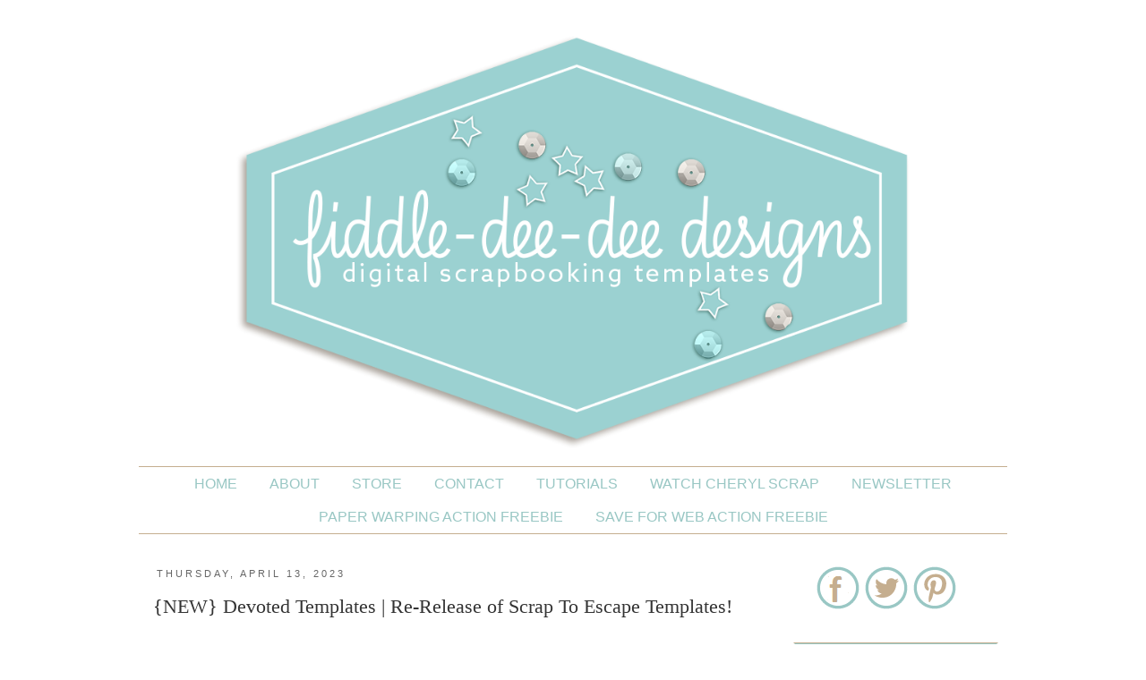

--- FILE ---
content_type: text/html; charset=UTF-8
request_url: http://www.fiddle-dee-deedesigns.com/2023/04/new-devoted-templates-re-release-of.html
body_size: 20552
content:
<!DOCTYPE html>
<html class='v2' dir='ltr' xmlns='http://www.w3.org/1999/xhtml' xmlns:b='http://www.google.com/2005/gml/b' xmlns:data='http://www.google.com/2005/gml/data' xmlns:expr='http://www.google.com/2005/gml/expr'>
<head>
<link href='https://www.blogger.com/static/v1/widgets/335934321-css_bundle_v2.css' rel='stylesheet' type='text/css'/>
<meta content='dc8d7a7a4ffa3a9ca19ca25d07665932' name='p:domain_verify'/><!-- start of external links new window -->
<script language='javascript' type='text/javascript'>
      setTimeout(function() {
        blogger.ui().configure().view();
      }, 500);
    </script>
<!-- end of external links new window -->
<meta content='width=1100' name='viewport'/>
<meta content='text/html; charset=UTF-8' http-equiv='Content-Type'/>
<meta content='blogger' name='generator'/>
<link href='http://www.fiddle-dee-deedesigns.com/favicon.ico' rel='icon' type='image/x-icon'/>
<link href='http://www.fiddle-dee-deedesigns.com/2023/04/new-devoted-templates-re-release-of.html' rel='canonical'/>
<link rel="alternate" type="application/atom+xml" title="Fiddle-Dee-Dee Designs - Atom" href="http://www.fiddle-dee-deedesigns.com/feeds/posts/default" />
<link rel="alternate" type="application/rss+xml" title="Fiddle-Dee-Dee Designs - RSS" href="http://www.fiddle-dee-deedesigns.com/feeds/posts/default?alt=rss" />
<link rel="service.post" type="application/atom+xml" title="Fiddle-Dee-Dee Designs - Atom" href="https://www.blogger.com/feeds/4559607316430096037/posts/default" />

<link rel="alternate" type="application/atom+xml" title="Fiddle-Dee-Dee Designs - Atom" href="http://www.fiddle-dee-deedesigns.com/feeds/3569734485951680238/comments/default" />
<!--Can't find substitution for tag [blog.ieCssRetrofitLinks]-->
<link href='https://mcusercontent.com/9b6f3c2df7a07af01e8f374a4/images/604751b8-bf15-ce7f-7f64-ce1192491f4a.png' rel='image_src'/>
<meta content='http://www.fiddle-dee-deedesigns.com/2023/04/new-devoted-templates-re-release-of.html' property='og:url'/>
<meta content='{NEW} Devoted Templates | Re-Release of Scrap To Escape Templates!' property='og:title'/>
<meta content='  Devoted {Dressed Up} and {Dressed Down}  templates contain clusters of photos and embellishments with journal strips to help you document ...' property='og:description'/>
<meta content='https://lh3.googleusercontent.com/blogger_img_proxy/AEn0k_uP0Ij_7QAZlrTAf-IZYegjXhZN4EvlVcxDiHkWcNAEdePXPA7mwW_hLolA-F0NEtIAldSIVsq0xjHCXcz5XChzfkkouVrD9rtjr1niArBuidVOKWyKWp-CJFHyNQEETNiqYz4cuSvPWs9F6aFLjeuUFy-dv_-UQJS9_6VWt4PwM-MbDsPQ=w1200-h630-p-k-no-nu' property='og:image'/>
<title>Fiddle-Dee-Dee Designs: {NEW} Devoted Templates | Re-Release of Scrap To Escape Templates!</title>
<style type='text/css'>@font-face{font-family:'Syncopate';font-style:normal;font-weight:400;font-display:swap;src:url(//fonts.gstatic.com/s/syncopate/v24/pe0sMIuPIYBCpEV5eFdCC_e_Kdxic2wp.woff2)format('woff2');unicode-range:U+0100-02BA,U+02BD-02C5,U+02C7-02CC,U+02CE-02D7,U+02DD-02FF,U+0304,U+0308,U+0329,U+1D00-1DBF,U+1E00-1E9F,U+1EF2-1EFF,U+2020,U+20A0-20AB,U+20AD-20C0,U+2113,U+2C60-2C7F,U+A720-A7FF;}@font-face{font-family:'Syncopate';font-style:normal;font-weight:400;font-display:swap;src:url(//fonts.gstatic.com/s/syncopate/v24/pe0sMIuPIYBCpEV5eFdCBfe_Kdxicw.woff2)format('woff2');unicode-range:U+0000-00FF,U+0131,U+0152-0153,U+02BB-02BC,U+02C6,U+02DA,U+02DC,U+0304,U+0308,U+0329,U+2000-206F,U+20AC,U+2122,U+2191,U+2193,U+2212,U+2215,U+FEFF,U+FFFD;}</style>
<style id='page-skin-1' type='text/css'><!--
/*
-----------------------------------------------
Blogger Template Style
Name:     Simple
Designer: Josh Peterson
URL:      www.noaesthetic.com
----------------------------------------------- */
/* Variable definitions
====================
<Variable name="keycolor" description="Main Color" type="color" default="#66bbdd"/>
<Group description="Page Text" selector="body">
<Variable name="body.font" description="Font" type="font"
default="normal normal 12px Arial, Tahoma, Helvetica, FreeSans, sans-serif"/>
<Variable name="body.text.color" description="Text Color" type="color" default="#222222"/>
</Group>
<Group description="Backgrounds" selector=".body-fauxcolumns-outer">
<Variable name="body.background.color" description="Outer Background" type="color" default="#66bbdd"/>
<Variable name="content.background.color" description="Main Background" type="color" default="#ffffff"/>
<Variable name="header.background.color" description="Header Background" type="color" default="transparent"/>
</Group>
<Group description="Links" selector=".main-outer">
<Variable name="link.color" description="Link Color" type="color" default="#2288bb"/>
<Variable name="link.visited.color" description="Visited Color" type="color" default="#888888"/>
<Variable name="link.hover.color" description="Hover Color" type="color" default="#33aaff"/>
</Group>
<Group description="Blog Title" selector=".header h1">
<Variable name="header.font" description="Font" type="font"
default="normal normal 60px 'Playfair Display SC', serif, Arial, Georgia"/>
<Variable name="header.text.color" description="Title Color" type="color" default="#3399bb" />
</Group>
<Group description="Blog Description" selector=".header .description">
<Variable name="description.text.color" description="Description Color" type="color"
default="#777777" />
</Group>
<Group description="Tabs Text" selector=".tabs-inner .widget li a">
<Variable name="tabs.font" description="Font" type="font"
default="normal normal 14px Arial, Tahoma, Helvetica, FreeSans, sans-serif"/>
<Variable name="tabs.text.color" description="Text Color" type="color" default="#999999"/>
<Variable name="tabs.selected.text.color" description="Selected Color" type="color" default="#000000"/>
</Group>
<Group description="Tabs Background" selector=".tabs-outer .PageList">
<Variable name="tabs.background.color" description="Background Color" type="color" default="#f5f5f5"/>
<Variable name="tabs.selected.background.color" description="Selected Color" type="color" default="#eeeeee"/>
</Group>
<Group description="Post Title" selector="h3.post-title, .comments h4">
<Variable name="post.title.font" description="Font" type="font"
default="normal normal 22px Arial, Tahoma, Helvetica, FreeSans, sans-serif"/>
</Group>
<Group description="Date Header" selector=".date-header">
<Variable name="date.header.color" description="Text Color" type="color"
default="#333333"/>
<Variable name="date.header.background.color" description="Background Color" type="color"
default="transparent"/>
</Group>
<Group description="Post Footer" selector=".post-footer">
<Variable name="post.footer.text.color" description="Text Color" type="color" default="#666666"/>
<Variable name="post.footer.background.color" description="Background Color" type="color"
default="#f9f9f9"/>
<Variable name="post.footer.border.color" description="Shadow Color" type="color" default="#eeeeee"/>
</Group>
<Group description="Gadgets" selector="h2">
<Variable name="widget.title.font" description="Title Font" type="font"
default="normal normal 11px Arial, Tahoma, Helvetica, FreeSans, sans-serif"/>
<Variable name="widget.title.text.color" description="Title Color" type="color" default="#000000"/>
<Variable name="widget.alternate.text.color" description="Alternate Color" type="color" default="#999999"/>
<Variable name="widget.title.background.color" description="Gadget Title Background Color" type="color" default="#999999"/>
</Group>
<Group description="Images" selector=".main-inner">
<Variable name="image.background.color" description="Background Color" type="color" default="#ffffff"/>
<Variable name="image.border.color" description="Border Color" type="color" default="#eeeeee"/>
<Variable name="image.text.color" description="Caption Text Color" type="color" default="#333333"/>
</Group>
<Group description="Accents" selector=".content-inner">
<Variable name="body.rule.color" description="Separator Line Color" type="color" default="#eeeeee"/>
<Variable name="tabs.border.color" description="Tabs Border Color" type="color" default="transparent"/>
</Group>
<Variable name="body.background" description="Body Background" type="background"
color="#FFFFFF" default="$(color) none repeat scroll top left"/>
<Variable name="body.background.override" description="Body Background Override" type="string" default=""/>
<Variable name="body.background.gradient.cap" description="Body Gradient Cap" type="url"
default="url(//www.blogblog.com/1kt/simple/gradients_light.png)"/>
<Variable name="body.background.gradient.tile" description="Body Gradient Tile" type="url"
default="url(//www.blogblog.com/1kt/simple/body_gradient_tile_light.png)"/>
<Variable name="content.background.color.selector" description="Content Background Color Selector" type="string" default=".content-inner"/>
<Variable name="content.padding" description="Content Padding" type="length" default="10px"/>
<Variable name="content.padding.horizontal" description="Content Horizontal Padding" type="length" default="10px"/>
<Variable name="content.shadow.spread" description="Content Shadow Spread" type="length" default="40px"/>
<Variable name="content.shadow.spread.webkit" description="Content Shadow Spread (WebKit)" type="length" default="5px"/>
<Variable name="content.shadow.spread.ie" description="Content Shadow Spread (IE)" type="length" default="10px"/>
<Variable name="main.border.width" description="Main Border Width" type="length" default="0"/>
<Variable name="header.background.gradient" description="Header Gradient" type="url" default="none"/>
<Variable name="header.shadow.offset.left" description="Header Shadow Offset Left" type="length" default="-1px"/>
<Variable name="header.shadow.offset.top" description="Header Shadow Offset Top" type="length" default="-1px"/>
<Variable name="header.shadow.spread" description="Header Shadow Spread" type="length" default="1px"/>
<Variable name="header.padding" description="Header Padding" type="length" default="30px"/>
<Variable name="header.border.size" description="Header Border Size" type="length" default="1px"/>
<Variable name="header.bottom.border.size" description="Header Bottom Border Size" type="length" default="0px"/>
<Variable name="header.border.horizontalsize" description="Header Horizontal Border Size" type="length" default="0"/>
<Variable name="description.text.size" description="Description Text Size" type="string" default="140%"/>
<Variable name="tabs.margin.top" description="Tabs Margin Top" type="length" default="0" />
<Variable name="tabs.margin.side" description="Tabs Side Margin" type="length" default="30px" />
<Variable name="tabs.background.gradient" description="Tabs Background Gradient" type="url"
default="url(//www.blogblog.com/1kt/simple/gradients_light.png)"/>
<Variable name="tabs.border.width" description="Tabs Border Width" type="length" default="1px"/>
<Variable name="tabs.bevel.border.width" description="Tabs Bevel Border Width" type="length" default="1px"/>
<Variable name="date.header.padding" description="Date Header Padding" type="string" default="inherit"/>
<Variable name="date.header.letterspacing" description="Date Header Letter Spacing" type="string" default="inherit"/>
<Variable name="date.header.margin" description="Date Header Margin" type="string" default="inherit"/>
<Variable name="post.margin.bottom" description="Post Bottom Margin" type="length" default="25px"/>
<Variable name="image.border.small.size" description="Image Border Small Size" type="length" default="2px"/>
<Variable name="image.border.large.size" description="Image Border Large Size" type="length" default="5px"/>
<Variable name="page.width.selector" description="Page Width Selector" type="string" default=".region-inner"/>
<Variable name="page.width" description="Page Width" type="string" default="auto"/>
<Variable name="main.section.margin" description="Main Section Margin" type="length" default="15px"/>
<Variable name="main.padding" description="Main Padding" type="length" default="15px"/>
<Variable name="main.padding.top" description="Main Padding Top" type="length" default="30px"/>
<Variable name="main.padding.bottom" description="Main Padding Bottom" type="length" default="30px"/>
<Variable name="paging.background"
color="#ffffff"
description="Background of blog paging area" type="background"
default="transparent none no-repeat scroll top center"/>
<Variable name="footer.bevel" description="Bevel border length of footer" type="length" default="0"/>
<Variable name="mobile.background.overlay" description="Mobile Background Overlay" type="string"
default="transparent none repeat scroll top left"/>
<Variable name="mobile.background.size" description="Mobile Background Size" type="string" default="auto"/>
<Variable name="mobile.button.color" description="Mobile Button Color" type="color" default="#ffffff" />
<Variable name="startSide" description="Side where text starts in blog language" type="automatic" default="left"/>
<Variable name="endSide" description="Side where text ends in blog language" type="automatic" default="right"/>
*/
/* Content
----------------------------------------------- */
.circular {
display: inline-block;
position: relative;
overflow: hidden;
width: 190px;
height:190px;
-moz-border-radius: 190px;
border-radius: 190px;
-webkit-border-radius: 190px;
}
#search-box {
height: 29px;
border-width:1px;
border-style:solid;
border-color: #C5AE8F;
color: #999999;
letter-spacing: 1px;
}
#search-box:hover {
height: 29px;
border-width:1px;
border-style:solid;
border-color: #99C7C4;
color: #999999;
letter-spacing: 1px;
}
.aside h2{
position:relative;
padding:8px 10px 6px 10px;
width:100%;
margin:0;
font:normal normal 14px 'Century Gothic', AppleGothic, Arial, sans-serif;
background: #99C7C4;
color:#ffffff;
text-align:center;
text-transform: uppercase;
letter-spacing: 5px;
border-top-style: solid;
border-top-width: 1px;
border-top-color: #C5AE8F;
border-bottom-style: solid;
border-bottom-width: 1px;
border-bottom-color: #C5AE8F;
}
.aside h2:before{
position:absolute;
content:"";
top:-6px;
right:-5px;
width: 0px;
height: 0px;
border-bottom:24px outset transparent;
border-top:24px outset transparent;
border-right:24px solid #fff; /* Color of the triangle */
}
.aside h2:after{
position:absolute;
content:"";
top:-7px;
left:-5px;
width: 0px;
height: 0px;
border-bottom:24px outset transparent;
border-top:24px outset transparent;
border-left:24px solid #fff; /* Color of the triangle */
}
.aside h2 ul{
list-style:none;
counter-reset:li;
padding:10px;
left:-8px;
width:100%;
}
.aside h2 li{ /* Styles of each element */
width:100%;
position:relative;
left:0;
margin:0 0 1px 12px;
padding:4px 5px;
}
h2 ul li:before{ /* style of the numbers */
content:counter(li);
counter-increment:li;
position:absolute;
top:2px;
left:-23px;
font-size:35px; /* Font size of the numbers */
width:20px;
color:#666; /* Color of the text */
}
.aside h2 ul li a{
display:block;
position:relative;
left:-30px;
width:100%;
margin:0;
padding: 9px 3px 10px 29px;
font-size:15px; /* Font size of the links */
font-style: italic;
color:#333; /* Color of the links */
text-decoration:none;
transition: all .1s ease-in-out;
}
.aside h2 ul li a:hover{
color:#3366ff;
margin-left:3px;
}
/* Social Media Icons
----------------------------------------------- */
.divicons {
text-align: center;
}
/* social media icons */
.facebook {  background-repeat:no-repeat;display:inline-block;vertical-align:top}
.twitter {   background-repeat:no-repeat;display:inline-block; vertical-align:top;}
.email{ background-repeat:no-repeat;display:inline-block;}
.inst { background-repeat:no-repeat;display:inline-block;vertical-align:top;}
.pin {background-repeat:no-repeat;display:inline-block;vertical-align:top;}
.facebook:hover {
opacity: .8;
background-color: transparent;
filter:alpha(opacity=80); /* For IE8 and earlier */
}
.twitter:hover{
opacity: .8;
background-color: transparent;
filter:alpha(opacity=80); /* For IE8 and earlier */
}
.email:hover {
opacity: .8;
background-color: transparent;
filter:alpha(opacity=80); /* For IE8 and earlier */
}
.pin:hover {
opacity: .8;
background-color: transparent;
filter:alpha(opacity=80); /* For IE8 and earlier */
}
.inst:hover {
opacity: .8;
background-color: transparent;
filter:alpha(opacity=80); /* For IE8 and earlier */
}
#navbar-iframe {
display: none !important;
}
.post-footer {
text-align: center;
}
#customShare  {
padding-top: 5px;
text-transform: uppercase;
border-top-style:solid;
border-top-width:thin;
border-color:#C5AE8F;
text-align: center;
padding-bottom: 5px;
word-spacing: 5px;
border-bottom-style:solid;
border-bottom-width:thin;
border-color:#C5AE8F;
margin-bottom: 40px;
font-family:'Roboto Slab', serif;
letter-spacing: 2px;
}
#customShare a:hover {
text-decoration: none;
padding-top: 5px;
text-transform: uppercase;
border-top-style:solid;
border-top-width:thin;
border-color:#c0c0c0;
text-align: center;
padding-bottom: 5px;
word-spacing: 5px;
border-bottom-style:solid;
border-bottom-width:thin;
border-color:#c0c0c0;
margin-bottom: 40px;
font-family:'Roboto Slab', serif;
letter-spacing: 2px;
border-style:none;
}
#footer {text-align: center;}
body {
font: normal normal 16px 'Century Gothic', AppleGothic, Arial, sans-serif ;
color: #333333;
background: #FFFFFF none repeat scroll top left;
padding: 0 0 0 0;
}
html body .region-inner {
min-width: 0;
max-width: 100%;
width: auto;
}
a:link {
text-decoration:none;
color: #99C7C4;
}
a:visited {
text-decoration:none;
color: #99C7C4;
}
a:hover {
text-decoration:none;
color: #C5AE8F;
}
.body-fauxcolumn-outer .fauxcolumn-inner {
background: transparent none repeat scroll top left;
_background-image: none;
}
.body-fauxcolumn-outer .cap-top {
position: absolute;
z-index: 1;
height: 400px;
width: 100%;
background: #FFFFFF none repeat scroll top left;
}
.body-fauxcolumn-outer .cap-top .cap-left {
width: 100%;
background: transparent none repeat-x scroll top left;
_background-image: none;
}
.content-outer {
-moz-box-shadow: 0 0 0 rgba(0, 0, 0, .15);
-webkit-box-shadow: 0 0 0 rgba(0, 0, 0, .15);
-goog-ms-box-shadow: 0 0 0 #333333;
box-shadow: 0 0 0 rgba(0, 0, 0, .15);
margin-bottom: 1px;
}
.content-inner {
padding: 10px 40px;
}
.content-inner {
background-color: #ffffff;
}
/* Header
----------------------------------------------- */
.header-outer {
background: transparent none repeat-x scroll 0 -400px;
_background-image: none;
text-align:center;
}
.Header h1 {
font: normal normal 60px Syncopate;
color: #99C7C4;
text-shadow: 0 0 0 rgba(0, 0, 0, .2);
text-transform: uppercase;
}
.Header h1 a {
color: #99C7C4;
}
.Header .description {
font-size: 12px;
color: #999999;
font-family: 'Lato', sans-serif;
line-height:5px;
text-transform: uppercase;
letter-spacing: 2px;
}
.header-inner .Header .titlewrapper {
padding: 22px 0;
}
.header-inner .Header .descriptionwrapper {
padding: 0 0;
}
/* Tabs
----------------------------------------------- */
.tabs-inner .section:first-child {
}
.tabs-inner .section:first-child ul {
margin-top: -0px;
border-left: 0px solid #C5AE8F;
border-right: 0px solid #C5AE8F;
border-top: 1px solid #C5AE8F;
}
.tabs-inner .widget ul {
background: transparent none repeat-x scroll 0 -800px;
_background-image: none;
border-bottom: 1px solid #C5AE8F;
margin-top: 0;
margin-left: -30px;
margin-right: -30px;
}
.tabs-inner .widget li a {
display: inline-block;
padding: .6em 1em;
text-transform: uppercase;
font: normal normal 16px 'Century Gothic', AppleGothic, Arial, sans-serif;
color: #99C7C4;
}
.tabs-inner .widget li:first-child a {
border-left: none;
}
.tabs-inner .widget li.selected a {
color: #99C7C4;
background-color: #e8e8e8;
}
.tabs-inner .widget li a:hover {
border-style:none;
}
.PageList {text-align:center !important; padding:0px; padding-top:20px;}
.PageList li {float:none !important; display:inline !important;}
/* Columns
----------------------------------------------- */
.main-outer {
border-top: 0 solid transparent;
}
.fauxcolumn-left-outer .fauxcolumn-inner {
border-right: 1px solid transparent;
}
.fauxcolumn-right-outer .fauxcolumn-inner {
border-left: 1px solid transparent;
}
/* Headings
----------------------------------------------- */
h2 {
margin: 0 0 1em 0;
font: normal normal 14px 'Century Gothic', AppleGothic, Arial, sans-serif;
color: #ffffff;
text-transform: uppercase;
border-top: 1px solid #C5AE8F;
border-bottom: 1px solid #C5AE8F;
}
.date-header {
border-style:none;
text-align: left;
}
/* Widgets
----------------------------------------------- */
.widget .zippy {
color: #99C7C4;
text-shadow: 2px 2px 1px rgba(0, 0, 0, 0);
}
.widget .popular-posts ul {
list-style: none;
}
/* Posts
----------------------------------------------- */
.date-header span {
background-color: #ffffff;
color: #666666;
padding: 0.4em;
letter-spacing: 3px;
margin: inherit;
text-transform: uppercase;
font-size: 11px;
}
.main-inner {
padding-top: 35px;
padding-bottom: 65px;
}
.main-inner .column-center-inner {
padding: 0 0;
}
.main-inner .column-center-inner .section {
margin: 0 1em;
}
.post {
margin: 0 0 45px 0;
}
h3.post-title, .comments h4 {
font: normal normal 22px 'Playfair Display SC', serif, Arial, Georgia;
margin: .75em 0 0;
}
.post-body {
font-size: 110%;
line-height: 1.4;
position: relative;
}
h3.post-title {
text-align: left;
}
.post-body img, .post-body .tr-caption-container, .Profile img, .Image img,
.BlogList .item-thumbnail img {
padding: 0px;
background: transparent;
border: 0px solid transparent;
-moz-box-shadow: 1px 1px 5px rgba(0, 0, 0, .1);
-webkit-box-shadow: 1px 1px 5px rgba(0, 0, 0, .1);
box-shadow: 1px 1px 5px rgba(0, 0, 0, .1);
}
.post-body img
{
max-width: 95%;
}
.post-body img, .post-body .tr-caption-container {
padding: 0px;
}
.post-body .tr-caption-container {
color: #333333;
}
.post-body .tr-caption-container img {
padding: 0;
background: transparent;
border: none;
-moz-box-shadow: 0 0 0 rgba(0, 0, 0, .1);
-webkit-box-shadow: 0 0 0 rgba(0, 0, 0, .1);
box-shadow: 0 0 0 rgba(0, 0, 0, .1);
}
.post-header {
margin: 0 0 1.5em;
line-height: 1.6;
font-size: 90%;
}
.post-footer {
margin: 20px -2px 0;
padding: 5px 10px;
color: #666666;
background-color: #ffffff;
border-bottom: 1px solid #eeeeee;
line-height: 1.6;
font-size: 90%;
}
#comments .comment-author {
padding-top: 1.5em;
border-top: 1px solid transparent;
background-position: 0 1.5em;
}
#comments .comment-author:first-child {
padding-top: 0;
border-top: none;
}
.avatar-image-container {
margin: .2em 0 0;
}
#comments .avatar-image-container img {
border: 1px solid transparent;
}
/* Comments
----------------------------------------------- */
.comments .comments-content .icon.blog-author {
background-repeat: no-repeat;
background-image: url([data-uri]);
}
.comments .comments-content .loadmore a {
border-top: 1px solid #999999;
border-bottom: 1px solid #999999;
}
.comments .comment-thread.inline-thread {
background-color: #ffffff;
}
.comments .continue {
border-top: 2px solid #999999;
}
/* Accents
---------------------------------------------- */
.section-columns td.columns-cell {
border-left: 1px solid transparent;
}
.blog-pager {
background: transparent none no-repeat scroll top center;
}
.blog-pager-older-link, .home-link,
.blog-pager-newer-link {
background-color: #ffffff;
text-transform: uppercase;
border-width: 1px;
font-size: 10px;
padding-left: 5px;
padding-right: 5px;
letter-spacing: 1px;
}
.footer-outer {
border-top: 1px dashed #bbbbbb;
}
/* Mobile
----------------------------------------------- */
body.mobile  {
background-size: auto;
}
.mobile .body-fauxcolumn-outer {
background: transparent none repeat scroll top left;
}
.mobile .body-fauxcolumn-outer .cap-top {
background-size: 100% auto;
}
.mobile .content-outer {
-webkit-box-shadow: 0 0 3px rgba(0, 0, 0, .15);
box-shadow: 0 0 3px rgba(0, 0, 0, .15);
}
body.mobile .AdSense {
margin: 0 -0;
}
.mobile .tabs-inner .widget ul {
margin-left: 0;
margin-right: 0;
}
.mobile .post {
margin: 0;
}
.mobile .main-inner .column-center-inner .section {
margin: 0;
}
.mobile .date-header span {
padding: 0.1em 10px;
margin: 0 -10px;
}
.mobile h3.post-title {
margin: 0;
}
.mobile .blog-pager {
background: transparent none no-repeat scroll top center;
}
.mobile .footer-outer {
border-top: none;
}
.mobile .main-inner, .mobile .footer-inner {
background-color: #ffffff;
}
.mobile-index-contents {
color: #333333;
}
.mobile-link-button {
background-color: #99C7C4;
}
.mobile-link-button a:link, .mobile-link-button a:visited {
color: #ffffff;
}
.mobile .tabs-inner .section:first-child {
border-top: none;
}
.mobile .tabs-inner .PageList .widget-content {
background-color: #e8e8e8;
color: #99C7C4;
border-top: 1px solid #C5AE8F;
border-bottom: 1px solid #C5AE8F;
}
.mobile .tabs-inner .PageList .widget-content .pagelist-arrow {
border-left: 1px solid #C5AE8F;
}
#header-inner img {margin: 0 auto !important;} #header-inner {text-align:center !important;}
.post-body img, .post-body .tr-caption-container, .Profile img, .Image img,
.BlogList .item-thumbnail img {
padding: 0 !important;
border: none !important;
background: none !important;
-moz-box-shadow: 0px 0px 0px transparent !important;
-webkit-box-shadow: 0px 0px 0px transparent !important;
box-shadow: 0px 0px 0px transparent !important;
}
Screenshot
remove border in blogger pictures
Pin on Pinterest
Now your blogger images should appear without any border or shadow. Cheers!
Update:
If the above method doesn't work for you, do the following:
- Go to Blogger's Dashboard > Template > Edit HTML
- Click anywhere on the code area and search by pressing the CTRL + F keys for the following code:
--></style>
<style id='template-skin-1' type='text/css'><!--
body {
min-width: 1050px;
}
.content-outer, .content-fauxcolumn-outer, .region-inner {
min-width: 1050px;
max-width: 1050px;
_width: 1050px;
}
.main-inner .columns {
padding-left: 0px;
padding-right: 270px;
}
.main-inner .fauxcolumn-center-outer {
left: 0px;
right: 270px;
/* IE6 does not respect left and right together */
_width: expression(this.parentNode.offsetWidth -
parseInt("0px") -
parseInt("270px") + 'px');
}
.main-inner .fauxcolumn-left-outer {
width: 0px;
}
.main-inner .fauxcolumn-right-outer {
width: 270px;
}
.main-inner .column-left-outer {
width: 0px;
right: 100%;
margin-left: -0px;
}
.main-inner .column-right-outer {
width: 270px;
margin-right: -270px;
}
#layout {
min-width: 0;
}
#layout .content-outer {
min-width: 0;
width: 800px;
}
#layout .region-inner {
min-width: 0;
width: auto;
}
--></style>
<link href='https://www.blogger.com/dyn-css/authorization.css?targetBlogID=4559607316430096037&amp;zx=1e2fbe27-c02f-4c54-87e8-9b428fab2b60' media='none' onload='if(media!=&#39;all&#39;)media=&#39;all&#39;' rel='stylesheet'/><noscript><link href='https://www.blogger.com/dyn-css/authorization.css?targetBlogID=4559607316430096037&amp;zx=1e2fbe27-c02f-4c54-87e8-9b428fab2b60' rel='stylesheet'/></noscript>
<meta name='google-adsense-platform-account' content='ca-host-pub-1556223355139109'/>
<meta name='google-adsense-platform-domain' content='blogspot.com'/>

<link rel="stylesheet" href="https://fonts.googleapis.com/css2?display=swap&family=Century+Gothic"></head>
<body class='loading'>
<div class='navbar section' id='navbar'><div class='widget Navbar' data-version='1' id='Navbar1'><script type="text/javascript">
    function setAttributeOnload(object, attribute, val) {
      if(window.addEventListener) {
        window.addEventListener('load',
          function(){ object[attribute] = val; }, false);
      } else {
        window.attachEvent('onload', function(){ object[attribute] = val; });
      }
    }
  </script>
<div id="navbar-iframe-container"></div>
<script type="text/javascript" src="https://apis.google.com/js/platform.js"></script>
<script type="text/javascript">
      gapi.load("gapi.iframes:gapi.iframes.style.bubble", function() {
        if (gapi.iframes && gapi.iframes.getContext) {
          gapi.iframes.getContext().openChild({
              url: 'https://www.blogger.com/navbar/4559607316430096037?po\x3d3569734485951680238\x26origin\x3dhttp://www.fiddle-dee-deedesigns.com',
              where: document.getElementById("navbar-iframe-container"),
              id: "navbar-iframe"
          });
        }
      });
    </script><script type="text/javascript">
(function() {
var script = document.createElement('script');
script.type = 'text/javascript';
script.src = '//pagead2.googlesyndication.com/pagead/js/google_top_exp.js';
var head = document.getElementsByTagName('head')[0];
if (head) {
head.appendChild(script);
}})();
</script>
</div></div>
<div class='body-fauxcolumns'>
<div class='fauxcolumn-outer body-fauxcolumn-outer'>
<div class='cap-top'>
<div class='cap-left'></div>
<div class='cap-right'></div>
</div>
<div class='fauxborder-left'>
<div class='fauxborder-right'></div>
<div class='fauxcolumn-inner'>
</div>
</div>
<div class='cap-bottom'>
<div class='cap-left'></div>
<div class='cap-right'></div>
</div>
</div>
</div>
<div class='content'>
<div class='content-fauxcolumns'>
<div class='fauxcolumn-outer content-fauxcolumn-outer'>
<div class='cap-top'>
<div class='cap-left'></div>
<div class='cap-right'></div>
</div>
<div class='fauxborder-left'>
<div class='fauxborder-right'></div>
<div class='fauxcolumn-inner'>
</div>
</div>
<div class='cap-bottom'>
<div class='cap-left'></div>
<div class='cap-right'></div>
</div>
</div>
</div>
<div class='content-outer'>
<div class='content-cap-top cap-top'>
<div class='cap-left'></div>
<div class='cap-right'></div>
</div>
<div class='fauxborder-left content-fauxborder-left'>
<div class='fauxborder-right content-fauxborder-right'></div>
<div class='content-inner'>
<header>
<div class='header-outer'>
<div class='header-cap-top cap-top'>
<div class='cap-left'></div>
<div class='cap-right'></div>
</div>
<div class='fauxborder-left header-fauxborder-left'>
<div class='fauxborder-right header-fauxborder-right'></div>
<div class='region-inner header-inner'>
<div class='header section' id='header'><div class='widget Header' data-version='1' id='Header1'>
<div id='header-inner'>
<a href='http://www.fiddle-dee-deedesigns.com/' style='display: block'>
<img alt='Fiddle-Dee-Dee Designs' height='461px; ' id='Header1_headerimg' src='https://i.imgur.com/jUful18.png' style='display: block' width='752px; '/>
</a>
</div>
</div></div>
</div>
</div>
<div class='header-cap-bottom cap-bottom'>
<div class='cap-left'></div>
<div class='cap-right'></div>
</div>
</div>
</header>
<div class='tabs-outer'>
<div class='tabs-cap-top cap-top'>
<div class='cap-left'></div>
<div class='cap-right'></div>
</div>
<div class='fauxborder-left tabs-fauxborder-left'>
<div class='fauxborder-right tabs-fauxborder-right'></div>
<div class='region-inner tabs-inner'>
<div class='tabs section' id='crosscol'><div class='widget PageList' data-version='1' id='PageList1'>
<h2>Pages</h2>
<div class='widget-content'>
<ul>
<li>
<a href='https://www.fiddle-dee-deedesigns.com/'>Home</a>
</li>
<li>
<a href='http://www.fiddle-dee-deedesigns.com/p/about-me.html'>About</a>
</li>
<li>
<a href='https://www.sweetshoppedesigns.com/sweetshoppe/manufacturers.php?manufacturerid=83'>STORE</a>
</li>
<li>
<a href='mailto:contact@fiddle-dee-deedesigns.com'>CONTACT</a>
</li>
<li>
<a href='https://www.youtube.com/user/FiddleDeeDeeDesigns/videos'>Tutorials</a>
</li>
<li>
<a href='https://www.youtube.com/c/WatchCherylScrap'>Watch Cheryl Scrap</a>
</li>
<li>
<a href='http://eepurl.com/pJbZv'>NEWSLETTER</a>
</li>
<li>
<a href='http://www.fiddle-dee-deedesigns.com/p/paper-warping-action.html'>PAPER WARPING ACTION FREEBIE</a>
</li>
<li>
<a href='http://www.fiddle-dee-deedesigns.com/p/save-4-web-freebee.html'>SAVE FOR WEB ACTION FREEBIE</a>
</li>
</ul>
<div class='clear'></div>
</div>
</div></div>
<div class='tabs no-items section' id='crosscol-overflow'></div>
</div>
</div>
<div class='tabs-cap-bottom cap-bottom'>
<div class='cap-left'></div>
<div class='cap-right'></div>
</div>
</div>
<div class='main-outer'>
<div class='main-cap-top cap-top'>
<div class='cap-left'></div>
<div class='cap-right'></div>
</div>
<div class='fauxborder-left main-fauxborder-left'>
<div class='fauxborder-right main-fauxborder-right'></div>
<div class='region-inner main-inner'>
<div class='columns fauxcolumns'>
<div class='fauxcolumn-outer fauxcolumn-center-outer'>
<div class='cap-top'>
<div class='cap-left'></div>
<div class='cap-right'></div>
</div>
<div class='fauxborder-left'>
<div class='fauxborder-right'></div>
<div class='fauxcolumn-inner'>
</div>
</div>
<div class='cap-bottom'>
<div class='cap-left'></div>
<div class='cap-right'></div>
</div>
</div>
<div class='fauxcolumn-outer fauxcolumn-left-outer'>
<div class='cap-top'>
<div class='cap-left'></div>
<div class='cap-right'></div>
</div>
<div class='fauxborder-left'>
<div class='fauxborder-right'></div>
<div class='fauxcolumn-inner'>
</div>
</div>
<div class='cap-bottom'>
<div class='cap-left'></div>
<div class='cap-right'></div>
</div>
</div>
<div class='fauxcolumn-outer fauxcolumn-right-outer'>
<div class='cap-top'>
<div class='cap-left'></div>
<div class='cap-right'></div>
</div>
<div class='fauxborder-left'>
<div class='fauxborder-right'></div>
<div class='fauxcolumn-inner'>
</div>
</div>
<div class='cap-bottom'>
<div class='cap-left'></div>
<div class='cap-right'></div>
</div>
</div>
<!-- corrects IE6 width calculation -->
<div class='columns-inner'>
<div class='column-center-outer'>
<div class='column-center-inner'>
<div class='main section' id='main'><div class='widget Blog' data-version='1' id='Blog1'>
<div class='blog-posts hfeed'>
<!--Can't find substitution for tag [defaultAdStart]-->

          <div class="date-outer">
        
<h2 class='date-header'><span>Thursday, April 13, 2023</span></h2>

          <div class="date-posts">
        
<div class='post-outer'>
<div class='post hentry' itemprop='blogPost' itemscope='itemscope' itemtype='http://schema.org/BlogPosting'>
<meta content='https://mcusercontent.com/9b6f3c2df7a07af01e8f374a4/images/604751b8-bf15-ce7f-7f64-ce1192491f4a.png' itemprop='image_url'/>
<meta content='4559607316430096037' itemprop='blogId'/>
<meta content='3569734485951680238' itemprop='postId'/>
<a name='3569734485951680238'></a>
<h3 class='post-title entry-title' itemprop='name'>
{NEW} Devoted Templates | Re-Release of Scrap To Escape Templates!
</h3>
<div class='post-header'>
<div class='post-header-line-1'></div>
</div>
<div class='post-body entry-content' id='post-body-3569734485951680238' itemprop='description articleBody'>
<p style="text-align: center;">&nbsp;</p><table border="0" cellpadding="0" cellspacing="0" class="mcnImageBlock" style="background-color: white; border-collapse: collapse; color: black; min-width: 100%; text-size-adjust: 100%; width: 100%;"><tbody class="mcnImageBlockOuter"><tr><td class="mcnImageBlockInner" style="padding: 9px; text-size-adjust: 100%;" valign="top"><table align="left" border="0" cellpadding="0" cellspacing="0" class="mcnImageContentContainer" style="border-collapse: collapse; min-width: 100%; text-size-adjust: 100%; width: 100%;"><tbody><tr><td class="mcnImageContent" style="padding: 0px 9px; text-align: center; text-size-adjust: 100%;" valign="top"><img align="center" alt="" class="mcnImage" src="https://mcusercontent.com/9b6f3c2df7a07af01e8f374a4/images/604751b8-bf15-ce7f-7f64-ce1192491f4a.png" style="border: 0px; display: inline !important; height: auto; max-width: 196px; outline: none; padding-bottom: 0px; vertical-align: bottom;" width="196" /></td></tr></tbody></table></td></tr></tbody></table><table border="0" cellpadding="0" cellspacing="0" class="mcnTextBlock" style="background-color: white; border-collapse: collapse; color: black; min-width: 100%; text-size-adjust: 100%; width: 100%;"><tbody class="mcnTextBlockOuter"><tr><td class="mcnTextBlockInner" style="padding-top: 9px; text-size-adjust: 100%;" valign="top"><table align="left" border="0" cellpadding="0" cellspacing="0" class="mcnTextContentContainer" style="border-collapse: collapse; max-width: 100%; min-width: 100%; text-size-adjust: 100%; width: 100%;"><tbody><tr><td class="mcnTextContent" style="font-family: Helvetica; font-size: 16px; line-height: 24px; padding: 0px 18px 9px; text-align: center; text-size-adjust: 100%; word-break: break-word;" valign="top"><span style="font-size: 18px;"><strong>Devoted {Dressed Up} and {Dressed Down}</strong>&nbsp;templates contain clusters of photos and embellishments with journal strips to help you document whatever you are devoted to! You'll find custom shadows and dynamic shading on the photo spots so that you can make beautifully shadowed layouts quickly and easily.<br /><br />You'll save 20% off on these templates through April 16, 2023.&nbsp;<strong>Be sure to look in your latest FDD newsletter for your exclusive subscriber coupon to save an additional 20% off!</strong></span></td></tr></tbody></table></td></tr></tbody></table><table border="0" cellpadding="0" cellspacing="0" class="mcnImageBlock" style="background-color: white; border-collapse: collapse; color: black; min-width: 100%; text-size-adjust: 100%; width: 100%;"><tbody class="mcnImageBlockOuter"><tr><td class="mcnImageBlockInner" style="padding: 9px; text-size-adjust: 100%;" valign="top"><table align="left" border="0" cellpadding="0" cellspacing="0" class="mcnImageContentContainer" style="border-collapse: collapse; min-width: 100%; text-size-adjust: 100%; width: 100%;"><tbody><tr><td class="mcnImageContent" style="padding: 0px 9px; text-align: center; text-size-adjust: 100%;" valign="top"><a class="" href="https://the-lilypad.com/store/Devoted-Dressed-Up-Digital-Scrapbook-Template.html" style="text-size-adjust: 100%;" target="_blank" title=""><img align="center" alt="" class="mcnImage" src="https://mcusercontent.com/9b6f3c2df7a07af01e8f374a4/images/51ae0524-300e-822e-3c71-dc9063a4349c.jpg" style="border: 0px; display: inline !important; height: auto; max-width: 800px; outline: none; padding-bottom: 0px; text-decoration-line: none; vertical-align: bottom;" width="564" /></a></td></tr></tbody></table></td></tr></tbody></table><table border="0" cellpadding="0" cellspacing="0" class="mcnImageGroupBlock" style="background-color: white; border-collapse: collapse; color: black; text-size-adjust: 100%; width: 100%;"><tbody class="mcnImageGroupBlockOuter"><tr><td class="mcnImageGroupBlockInner" style="padding: 9px; text-size-adjust: 100%;" valign="top"><table align="left" border="0" cellpadding="0" cellspacing="0" class="mcnImageGroupContentContainer" style="border-collapse: collapse; text-size-adjust: 100%; width: 273px;"><tbody><tr><td class="mcnImageGroupContent" style="padding-bottom: 0px; padding-left: 9px; padding-top: 0px; text-size-adjust: 100%;" valign="top"><img alt="" class="mcnImage" src="https://mcusercontent.com/9b6f3c2df7a07af01e8f374a4/images/f0e13df7-d34d-745a-59fd-23e27cb7f75d.jpg" style="border: 0px; height: auto; max-width: 800px; outline: none; padding-bottom: 0px; vertical-align: bottom;" width="264" /></td></tr></tbody></table><table align="right" border="0" cellpadding="0" cellspacing="0" class="mcnImageGroupContentContainer" style="border-collapse: collapse; text-size-adjust: 100%; width: 273px;"><tbody><tr><td class="mcnImageGroupContent" style="padding-bottom: 0px; padding-right: 9px; padding-top: 0px; text-size-adjust: 100%;" valign="top"><img alt="" class="mcnImage" src="https://mcusercontent.com/9b6f3c2df7a07af01e8f374a4/images/189eb283-17f8-6b55-51ef-62976459625e.jpg" style="border: 0px; height: auto; max-width: 800px; outline: none; padding-bottom: 0px; vertical-align: bottom;" width="264" /></td></tr></tbody></table></td></tr><tr><td class="mcnImageGroupBlockInner" style="padding: 9px; text-size-adjust: 100%;" valign="top"><table align="left" border="0" cellpadding="0" cellspacing="0" class="mcnImageGroupContentContainer" style="border-collapse: collapse; text-size-adjust: 100%; width: 273px;"><tbody><tr><td class="mcnImageGroupContent" style="padding-bottom: 0px; padding-left: 9px; padding-top: 0px; text-size-adjust: 100%;" valign="top"><img alt="" class="mcnImage" src="https://mcusercontent.com/9b6f3c2df7a07af01e8f374a4/images/e5d3fd24-dcaf-9d28-5c42-51c1629928cb.jpg" style="border: 0px; height: auto; max-width: 800px; outline: none; padding-bottom: 0px; vertical-align: bottom;" width="264" /></td></tr></tbody></table><table align="right" border="0" cellpadding="0" cellspacing="0" class="mcnImageGroupContentContainer" style="border-collapse: collapse; text-size-adjust: 100%; width: 273px;"><tbody><tr><td class="mcnImageGroupContent" style="padding-bottom: 0px; padding-right: 9px; padding-top: 0px; text-size-adjust: 100%;" valign="top"><img alt="" class="mcnImage" src="https://mcusercontent.com/9b6f3c2df7a07af01e8f374a4/images/d59c6d9c-8711-4ded-c743-7cf0247746e0.jpg" style="border: 0px; height: auto; max-width: 800px; outline: none; padding-bottom: 0px; vertical-align: bottom;" width="264" /></td></tr></tbody></table></td></tr></tbody></table><table border="0" cellpadding="0" cellspacing="0" class="mcnImageGroupBlock" style="background-color: white; border-collapse: collapse; color: black; text-size-adjust: 100%; width: 100%;"><tbody class="mcnImageGroupBlockOuter"><tr><td class="mcnImageGroupBlockInner" style="padding: 9px; text-size-adjust: 100%;" valign="top"><table align="left" border="0" cellpadding="0" cellspacing="0" class="mcnImageGroupContentContainer" style="border-collapse: collapse; text-size-adjust: 100%; width: 273px;"><tbody><tr><td class="mcnImageGroupContent" style="padding-bottom: 0px; padding-left: 9px; padding-top: 0px; text-size-adjust: 100%;" valign="top"><img alt="" class="mcnImage" src="https://mcusercontent.com/9b6f3c2df7a07af01e8f374a4/images/1402f09b-877c-1b2a-6e2a-b5ad31082995.jpg" style="border: 0px; height: auto; max-width: 800px; outline: none; padding-bottom: 0px; vertical-align: bottom;" width="264" /></td></tr></tbody></table><table align="right" border="0" cellpadding="0" cellspacing="0" class="mcnImageGroupContentContainer" style="border-collapse: collapse; text-size-adjust: 100%; width: 273px;"><tbody><tr><td class="mcnImageGroupContent" style="padding-bottom: 0px; padding-right: 9px; padding-top: 0px; text-size-adjust: 100%;" valign="top"><img alt="" class="mcnImage" src="https://mcusercontent.com/9b6f3c2df7a07af01e8f374a4/images/82728971-2bc7-5403-4624-0d303a9586aa.jpg" style="border: 0px; height: auto; max-width: 800px; outline: none; padding-bottom: 0px; vertical-align: bottom;" width="264" /></td></tr></tbody></table></td></tr><tr><td class="mcnImageGroupBlockInner" style="padding: 9px; text-size-adjust: 100%;" valign="top"><table align="left" border="0" cellpadding="0" cellspacing="0" class="mcnImageGroupContentContainer" style="border-collapse: collapse; text-size-adjust: 100%; width: 273px;"><tbody><tr><td class="mcnImageGroupContent" style="padding-bottom: 0px; padding-left: 9px; padding-top: 0px; text-size-adjust: 100%;" valign="top"><img alt="" class="mcnImage" src="https://mcusercontent.com/9b6f3c2df7a07af01e8f374a4/images/2513b866-8ae7-516b-7655-0eb69e9c7663.jpg" style="border: 0px; height: auto; max-width: 800px; outline: none; padding-bottom: 0px; vertical-align: bottom;" width="264" /></td></tr></tbody></table><table align="right" border="0" cellpadding="0" cellspacing="0" class="mcnImageGroupContentContainer" style="border-collapse: collapse; text-size-adjust: 100%; width: 273px;"><tbody><tr><td class="mcnImageGroupContent" style="padding-bottom: 0px; padding-right: 9px; padding-top: 0px; text-size-adjust: 100%;" valign="top"><img alt="" class="mcnImage" src="https://mcusercontent.com/9b6f3c2df7a07af01e8f374a4/images/b9b536e5-cc8c-6fab-27cf-04ea98c8ac6f.jpg" style="border: 0px; height: auto; max-width: 800px; outline: none; padding-bottom: 0px; vertical-align: bottom;" width="264" /></td></tr></tbody></table></td></tr></tbody></table><table border="0" cellpadding="0" cellspacing="0" class="mcnImageGroupBlock" style="background-color: white; border-collapse: collapse; color: black; text-size-adjust: 100%; width: 100%;"><tbody class="mcnImageGroupBlockOuter"><tr><td class="mcnImageGroupBlockInner" style="padding: 9px; text-size-adjust: 100%;" valign="top"><table align="left" border="0" cellpadding="0" cellspacing="0" class="mcnImageGroupContentContainer" style="border-collapse: collapse; text-size-adjust: 100%; width: 273px;"><tbody><tr><td class="mcnImageGroupContent" style="padding-bottom: 0px; padding-left: 9px; padding-top: 0px; text-size-adjust: 100%;" valign="top"><img alt="" class="mcnImage" src="https://mcusercontent.com/9b6f3c2df7a07af01e8f374a4/images/20ef6e20-97f0-9f2e-7743-5884417889f9.jpg" style="border: 0px; height: auto; max-width: 800px; outline: none; padding-bottom: 0px; vertical-align: bottom;" width="264" /></td></tr></tbody></table><table align="right" border="0" cellpadding="0" cellspacing="0" class="mcnImageGroupContentContainer" style="border-collapse: collapse; text-size-adjust: 100%; width: 273px;"><tbody><tr><td class="mcnImageGroupContent" style="padding-bottom: 0px; padding-right: 9px; padding-top: 0px; text-size-adjust: 100%;" valign="top"><img alt="" class="mcnImage" src="https://mcusercontent.com/9b6f3c2df7a07af01e8f374a4/images/535473fb-94c7-55f8-04cc-d84d57f1f8d1.jpg" style="border: 0px; height: auto; max-width: 800px; outline: none; padding-bottom: 0px; vertical-align: bottom;" width="264" /></td></tr></tbody></table></td></tr><tr><td class="mcnImageGroupBlockInner" style="padding: 9px; text-size-adjust: 100%;" valign="top"><table align="left" border="0" cellpadding="0" cellspacing="0" class="mcnImageGroupContentContainer" style="border-collapse: collapse; text-size-adjust: 100%; width: 273px;"><tbody><tr><td class="mcnImageGroupContent" style="padding-bottom: 0px; padding-left: 9px; padding-top: 0px; text-size-adjust: 100%;" valign="top"><img alt="" class="mcnImage" src="https://mcusercontent.com/9b6f3c2df7a07af01e8f374a4/images/cdfb3233-57ff-28c9-7f32-3d06b0cc737c.jpg" style="border: 0px; height: auto; max-width: 800px; outline: none; padding-bottom: 0px; vertical-align: bottom;" width="264" /></td></tr></tbody></table><table align="right" border="0" cellpadding="0" cellspacing="0" class="mcnImageGroupContentContainer" style="border-collapse: collapse; text-size-adjust: 100%; width: 273px;"><tbody><tr><td class="mcnImageGroupContent" style="padding-bottom: 0px; padding-right: 9px; padding-top: 0px; text-size-adjust: 100%;" valign="top"><img alt="" class="mcnImage" src="https://mcusercontent.com/9b6f3c2df7a07af01e8f374a4/images/85d8b9e2-68af-2ec8-d442-6c0b1b4de87d.jpg" style="border: 0px; height: auto; max-width: 800px; outline: none; padding-bottom: 0px; vertical-align: bottom;" width="264" /></td></tr></tbody></table></td></tr></tbody></table><table border="0" cellpadding="0" cellspacing="0" class="mcnImageBlock" style="background-color: white; border-collapse: collapse; color: black; min-width: 100%; text-size-adjust: 100%; width: 100%;"><tbody class="mcnImageBlockOuter"><tr><td class="mcnImageBlockInner" style="padding: 9px; text-size-adjust: 100%;" valign="top"><table align="left" border="0" cellpadding="0" cellspacing="0" class="mcnImageContentContainer" style="border-collapse: collapse; min-width: 100%; text-size-adjust: 100%; width: 100%;"><tbody><tr><td class="mcnImageContent" style="padding: 0px 9px; text-align: center; text-size-adjust: 100%;" valign="top"><a class="" href="https://the-lilypad.com/store/Devoted-Dressed-Down-Digital-Scrapbook-Template.html" style="text-size-adjust: 100%;" target="_blank" title=""><img align="center" alt="" class="mcnImage" src="https://mcusercontent.com/9b6f3c2df7a07af01e8f374a4/images/50a02bdb-5f63-a575-bba7-aca4f165ccd0.jpg" style="border: 0px; display: inline !important; height: auto; max-width: 800px; outline: none; padding-bottom: 0px; text-decoration-line: none; vertical-align: bottom;" width="564" /></a></td></tr></tbody></table></td></tr></tbody></table><table border="0" cellpadding="0" cellspacing="0" class="mcnImageGroupBlock" style="background-color: white; border-collapse: collapse; color: black; text-size-adjust: 100%; width: 100%;"><tbody class="mcnImageGroupBlockOuter"><tr><td class="mcnImageGroupBlockInner" style="padding: 9px; text-size-adjust: 100%;" valign="top"><table align="left" border="0" cellpadding="0" cellspacing="0" class="mcnImageGroupContentContainer" style="border-collapse: collapse; text-size-adjust: 100%; width: 273px;"><tbody><tr><td class="mcnImageGroupContent" style="padding-bottom: 0px; padding-left: 9px; padding-top: 0px; text-size-adjust: 100%;" valign="top"><img alt="" class="mcnImage" src="https://mcusercontent.com/9b6f3c2df7a07af01e8f374a4/images/20b111f8-5d4d-f4d1-9ace-fb51824e4623.jpg" style="border: 0px; height: auto; max-width: 700px; outline: none; padding-bottom: 0px; vertical-align: bottom;" width="264" /></td></tr></tbody></table><table align="right" border="0" cellpadding="0" cellspacing="0" class="mcnImageGroupContentContainer" style="border-collapse: collapse; text-size-adjust: 100%; width: 273px;"><tbody><tr><td class="mcnImageGroupContent" style="padding-bottom: 0px; padding-right: 9px; padding-top: 0px; text-size-adjust: 100%;" valign="top"><img alt="" class="mcnImage" src="https://mcusercontent.com/9b6f3c2df7a07af01e8f374a4/images/32b12eba-8ea7-81cc-121b-fb9dbcac2ad7.jpg" style="border: 0px; height: auto; max-width: 800px; outline: none; padding-bottom: 0px; vertical-align: bottom;" width="264" /></td></tr></tbody></table></td></tr><tr><td class="mcnImageGroupBlockInner" style="padding: 9px; text-size-adjust: 100%;" valign="top"><table align="left" border="0" cellpadding="0" cellspacing="0" class="mcnImageGroupContentContainer" style="border-collapse: collapse; text-size-adjust: 100%; width: 273px;"><tbody><tr><td class="mcnImageGroupContent" style="padding-bottom: 0px; padding-left: 9px; padding-top: 0px; text-size-adjust: 100%;" valign="top"><img alt="" class="mcnImage" src="https://mcusercontent.com/9b6f3c2df7a07af01e8f374a4/images/cb446028-1d1e-1cd8-df74-3e2d930506c9.jpg" style="border: 0px; height: auto; max-width: 800px; outline: none; padding-bottom: 0px; vertical-align: bottom;" width="264" /></td></tr></tbody></table><table align="right" border="0" cellpadding="0" cellspacing="0" class="mcnImageGroupContentContainer" style="border-collapse: collapse; text-size-adjust: 100%; width: 273px;"><tbody><tr><td class="mcnImageGroupContent" style="padding-bottom: 0px; padding-right: 9px; padding-top: 0px; text-size-adjust: 100%;" valign="top"><img alt="" class="mcnImage" src="https://mcusercontent.com/9b6f3c2df7a07af01e8f374a4/images/99bb01ec-2d97-7763-3bb2-4d17ad848e75.jpg" style="border: 0px; height: auto; max-width: 800px; outline: none; padding-bottom: 0px; vertical-align: bottom;" width="264" /></td></tr></tbody></table></td></tr></tbody></table><table border="0" cellpadding="0" cellspacing="0" class="mcnImageGroupBlock" style="background-color: white; border-collapse: collapse; color: black; text-size-adjust: 100%; width: 100%;"><tbody class="mcnImageGroupBlockOuter"><tr><td class="mcnImageGroupBlockInner" style="padding: 9px; text-size-adjust: 100%;" valign="top"><table align="left" border="0" cellpadding="0" cellspacing="0" class="mcnImageGroupContentContainer" style="border-collapse: collapse; text-size-adjust: 100%; width: 273px;"><tbody><tr><td class="mcnImageGroupContent" style="padding-bottom: 0px; padding-left: 9px; padding-top: 0px; text-size-adjust: 100%;" valign="top"><img alt="" class="mcnImage" src="https://mcusercontent.com/9b6f3c2df7a07af01e8f374a4/images/de4f492f-15fc-545a-d8b2-19fba4eb6517.jpg" style="border: 0px; height: auto; max-width: 800px; outline: none; padding-bottom: 0px; vertical-align: bottom;" width="264" /></td></tr></tbody></table><table align="right" border="0" cellpadding="0" cellspacing="0" class="mcnImageGroupContentContainer" style="border-collapse: collapse; text-size-adjust: 100%; width: 273px;"><tbody><tr><td class="mcnImageGroupContent" style="padding-bottom: 0px; padding-right: 9px; padding-top: 0px; text-size-adjust: 100%;" valign="top"><img alt="" class="mcnImage" src="https://mcusercontent.com/9b6f3c2df7a07af01e8f374a4/images/ed9e4eaa-e5ec-7a87-0780-753561095ecf.jpg" style="border: 0px; height: auto; max-width: 800px; outline: none; padding-bottom: 0px; vertical-align: bottom;" width="264" /></td></tr></tbody></table></td></tr><tr><td class="mcnImageGroupBlockInner" style="padding: 9px; text-size-adjust: 100%;" valign="top"><table align="left" border="0" cellpadding="0" cellspacing="0" class="mcnImageGroupContentContainer" style="border-collapse: collapse; text-size-adjust: 100%; width: 273px;"><tbody><tr><td class="mcnImageGroupContent" style="padding-bottom: 0px; padding-left: 9px; padding-top: 0px; text-size-adjust: 100%;" valign="top"><img alt="" class="mcnImage" src="https://mcusercontent.com/9b6f3c2df7a07af01e8f374a4/images/ca5ba2c5-0fd0-0169-766b-c7bc4210dcb6.jpg" style="border: 0px; height: auto; max-width: 800px; outline: none; padding-bottom: 0px; vertical-align: bottom;" width="264" /></td></tr></tbody></table><table align="right" border="0" cellpadding="0" cellspacing="0" class="mcnImageGroupContentContainer" style="border-collapse: collapse; text-size-adjust: 100%; width: 273px;"><tbody><tr><td class="mcnImageGroupContent" style="padding-bottom: 0px; padding-right: 9px; padding-top: 0px; text-size-adjust: 100%;" valign="top"><img alt="" class="mcnImage" src="https://mcusercontent.com/9b6f3c2df7a07af01e8f374a4/images/65a20309-f379-92a7-f637-4292762ceda5.jpg" style="border: 0px; height: auto; max-width: 800px; outline: none; padding-bottom: 0px; vertical-align: bottom;" width="264" /></td></tr></tbody></table></td></tr></tbody></table><table border="0" cellpadding="0" cellspacing="0" class="mcnDividerBlock" style="background-color: white; border-collapse: collapse; color: black; min-width: 100%; table-layout: fixed !important; text-size-adjust: 100%; width: 100%;"><tbody class="mcnDividerBlockOuter"><tr><td class="mcnDividerBlockInner" style="min-width: 100%; padding: 18px; text-size-adjust: 100%;"><table border="0" cellpadding="0" cellspacing="0" class="mcnDividerContent" style="border-collapse: collapse; border-top: 5px dotted rgb(86, 86, 85); min-width: 100%; text-size-adjust: 100%; width: 100%;"><tbody><tr><td style="text-size-adjust: 100%;"></td></tr></tbody></table></td></tr></tbody></table><table border="0" cellpadding="0" cellspacing="0" class="mcnImageBlock" style="background-color: white; border-collapse: collapse; color: black; min-width: 100%; text-size-adjust: 100%; width: 100%;"><tbody class="mcnImageBlockOuter"><tr><td class="mcnImageBlockInner" style="padding: 9px; text-size-adjust: 100%;" valign="top"><table align="left" border="0" cellpadding="0" cellspacing="0" class="mcnImageContentContainer" style="border-collapse: collapse; min-width: 100%; text-size-adjust: 100%; width: 100%;"><tbody><tr><td class="mcnImageContent" style="padding: 0px 9px; text-align: center; text-size-adjust: 100%;" valign="top"><img align="center" alt="" class="mcnImage" src="https://mcusercontent.com/9b6f3c2df7a07af01e8f374a4/images/20829018-9ba3-cb6d-60a3-f6dbd0d9dc8a.png" style="border: 0px; display: inline !important; height: auto; max-width: 154px; outline: none; padding-bottom: 0px; vertical-align: bottom;" width="154" /></td></tr></tbody></table></td></tr></tbody></table><table border="0" cellpadding="0" cellspacing="0" class="mcnTextBlock" style="background-color: white; border-collapse: collapse; color: black; min-width: 100%; text-size-adjust: 100%; width: 100%;"><tbody class="mcnTextBlockOuter"><tr><td class="mcnTextBlockInner" style="padding-top: 9px; text-size-adjust: 100%;" valign="top"><table align="left" border="0" cellpadding="0" cellspacing="0" class="mcnTextContentContainer" style="border-collapse: collapse; max-width: 100%; min-width: 100%; text-size-adjust: 100%; width: 100%;"><tbody><tr><td class="mcnTextContent" style="font-family: Helvetica; font-size: 16px; line-height: 24px; padding: 0px 18px 9px; text-align: center; text-size-adjust: 100%; word-break: break-word;" valign="top"><table style="border-collapse: collapse; text-size-adjust: 100%;"><tbody><tr><td style="text-size-adjust: 100%;"><p style="font-size: 16px; line-height: 24px; margin: 10px 0px; padding: 0px; text-align: center; text-size-adjust: 100%;"><span style="font-size: 18px;"><strong>Scrap To Escape templates</strong>&nbsp;coordinate with Studio Liv's Scrap To Escape Products. Scrapbook about digital scrapbooking, your favorite hobby, with this collaboration between a mother and daughter design duo! You'll find custom shadows and dynamic shading on the photo spots so that you can make beautifully shadowed layouts quickly and easily.&nbsp;<strong>Previously available in a grab bag in 2021. Check your files before purchasing.</strong><br /><br />You'll save 20% off on these templates through April 16, 2023.&nbsp;<strong>Be sure to look in your latest FDD newsletter for your exclusive subscriber coupon to save an additional 20% off!</strong></span></p></td></tr></tbody></table></td></tr></tbody></table></td></tr></tbody></table><table border="0" cellpadding="0" cellspacing="0" class="mcnImageBlock" style="background-color: white; border-collapse: collapse; color: black; min-width: 100%; text-size-adjust: 100%; width: 100%;"><tbody class="mcnImageBlockOuter"><tr><td class="mcnImageBlockInner" style="padding: 9px; text-size-adjust: 100%;" valign="top"><table align="left" border="0" cellpadding="0" cellspacing="0" class="mcnImageContentContainer" style="border-collapse: collapse; min-width: 100%; text-size-adjust: 100%; width: 100%;"><tbody><tr><td class="mcnImageContent" style="padding: 0px 9px; text-align: center; text-size-adjust: 100%;" valign="top"><a class="" href="https://the-lilypad.com/store/Scrap-To-Escape-Digital-Scrapbook-Template.html" style="text-size-adjust: 100%;" target="_blank" title=""><img align="center" alt="" class="mcnImage" src="https://mcusercontent.com/9b6f3c2df7a07af01e8f374a4/images/afe79bdf-880a-3312-d5f8-83cd07b78041.jpg" style="border: 0px; display: inline !important; height: auto; max-width: 800px; outline: none; padding-bottom: 0px; text-decoration-line: none; vertical-align: bottom;" width="564" /></a></td></tr></tbody></table></td></tr></tbody></table><table border="0" cellpadding="0" cellspacing="0" class="mcnImageGroupBlock" style="background-color: white; border-collapse: collapse; color: black; text-size-adjust: 100%; width: 100%;"><tbody class="mcnImageGroupBlockOuter"><tr><td class="mcnImageGroupBlockInner" style="padding: 9px; text-size-adjust: 100%;" valign="top"><table align="left" border="0" cellpadding="0" cellspacing="0" class="mcnImageGroupContentContainer" style="border-collapse: collapse; text-size-adjust: 100%; width: 273px;"><tbody><tr><td class="mcnImageGroupContent" style="padding-bottom: 0px; padding-left: 9px; padding-top: 0px; text-size-adjust: 100%;" valign="top"><img alt="" class="mcnImage" src="https://mcusercontent.com/9b6f3c2df7a07af01e8f374a4/images/cb624520-3008-daf7-fd75-9820b833a9f6.jpg" style="border: 0px; height: auto; max-width: 600px; outline: none; padding-bottom: 0px; vertical-align: bottom;" width="264" /></td></tr></tbody></table><table align="right" border="0" cellpadding="0" cellspacing="0" class="mcnImageGroupContentContainer" style="border-collapse: collapse; text-size-adjust: 100%; width: 273px;"><tbody><tr><td class="mcnImageGroupContent" style="padding-bottom: 0px; padding-right: 9px; padding-top: 0px; text-size-adjust: 100%;" valign="top"><img alt="" class="mcnImage" src="https://mcusercontent.com/9b6f3c2df7a07af01e8f374a4/images/b4929cdc-624c-2bfb-5c75-b1154332d24a.jpg" style="border: 0px; height: auto; max-width: 600px; outline: none; padding-bottom: 0px; vertical-align: bottom;" width="264" /></td></tr></tbody></table></td></tr><tr><td class="mcnImageGroupBlockInner" style="padding: 9px; text-size-adjust: 100%;" valign="top"><table align="left" border="0" cellpadding="0" cellspacing="0" class="mcnImageGroupContentContainer" style="border-collapse: collapse; text-size-adjust: 100%; width: 273px;"><tbody><tr><td class="mcnImageGroupContent" style="padding-bottom: 0px; padding-left: 9px; padding-top: 0px; text-size-adjust: 100%;" valign="top"><img alt="" class="mcnImage" src="https://mcusercontent.com/9b6f3c2df7a07af01e8f374a4/images/2335d368-8034-1321-bc88-626b2d60d18c.jpg" style="border: 0px; height: auto; max-width: 700px; outline: none; padding-bottom: 0px; vertical-align: bottom;" width="264" /></td></tr></tbody></table><table align="right" border="0" cellpadding="0" cellspacing="0" class="mcnImageGroupContentContainer" style="border-collapse: collapse; text-size-adjust: 100%; width: 273px;"><tbody><tr><td class="mcnImageGroupContent" style="padding-bottom: 0px; padding-right: 9px; padding-top: 0px; text-size-adjust: 100%;" valign="top"><img alt="" class="mcnImage" src="https://mcusercontent.com/9b6f3c2df7a07af01e8f374a4/images/63fa5f14-6cc4-bf63-bbdf-8e5256fea551.jpg" style="border: 0px; height: auto; max-width: 800px; outline: none; padding-bottom: 0px; vertical-align: bottom;" width="264" /></td></tr></tbody></table></td></tr></tbody></table><table border="0" cellpadding="0" cellspacing="0" class="mcnImageGroupBlock" style="background-color: white; border-collapse: collapse; color: black; text-size-adjust: 100%; width: 100%;"><tbody class="mcnImageGroupBlockOuter"><tr><td class="mcnImageGroupBlockInner" style="padding: 9px; text-size-adjust: 100%;" valign="top"><table align="left" border="0" cellpadding="0" cellspacing="0" class="mcnImageGroupContentContainer" style="border-collapse: collapse; text-size-adjust: 100%; width: 273px;"><tbody><tr><td class="mcnImageGroupContent" style="padding-bottom: 0px; padding-left: 9px; padding-top: 0px; text-size-adjust: 100%;" valign="top"><img alt="" class="mcnImage" src="https://mcusercontent.com/9b6f3c2df7a07af01e8f374a4/images/1150d4d6-cff7-977f-c526-98aeacc302ed.jpg" style="border: 0px; height: auto; max-width: 960px; outline: none; padding-bottom: 0px; vertical-align: bottom;" width="264" /></td></tr></tbody></table><table align="right" border="0" cellpadding="0" cellspacing="0" class="mcnImageGroupContentContainer" style="border-collapse: collapse; text-size-adjust: 100%; width: 273px;"><tbody><tr><td class="mcnImageGroupContent" style="padding-bottom: 0px; padding-right: 9px; padding-top: 0px; text-size-adjust: 100%;" valign="top"><img alt="" class="mcnImage" src="https://mcusercontent.com/9b6f3c2df7a07af01e8f374a4/images/0eb894f9-a536-bd3f-9d02-a50a8d65c567.jpg" style="border: 0px; height: auto; max-width: 700px; outline: none; padding-bottom: 0px; vertical-align: bottom;" width="264" /></td></tr></tbody></table></td></tr><tr><td class="mcnImageGroupBlockInner" style="padding: 9px; text-size-adjust: 100%;" valign="top"><table align="left" border="0" cellpadding="0" cellspacing="0" class="mcnImageGroupContentContainer" style="border-collapse: collapse; text-size-adjust: 100%; width: 273px;"><tbody><tr><td class="mcnImageGroupContent" style="padding-bottom: 0px; padding-left: 9px; padding-top: 0px; text-size-adjust: 100%;" valign="top"><img alt="" class="mcnImage" src="https://mcusercontent.com/9b6f3c2df7a07af01e8f374a4/images/07221245-9626-dc6b-1666-161b7471e3f3.jpg" style="border: 0px; height: auto; max-width: 600px; outline: none; padding-bottom: 0px; vertical-align: bottom;" width="264" /></td></tr></tbody></table><table align="right" border="0" cellpadding="0" cellspacing="0" class="mcnImageGroupContentContainer" style="border-collapse: collapse; text-size-adjust: 100%; width: 273px;"><tbody><tr><td class="mcnImageGroupContent" style="padding-bottom: 0px; padding-right: 9px; padding-top: 0px; text-size-adjust: 100%;" valign="top"><img alt="" class="mcnImage" src="https://mcusercontent.com/9b6f3c2df7a07af01e8f374a4/images/9db3954e-e0b5-c351-11a6-699a1205e95b.jpg" style="border: 0px; height: auto; max-width: 700px; outline: none; padding-bottom: 0px; vertical-align: bottom;" width="264" /></td></tr></tbody></table></td></tr></tbody></table><table border="0" cellpadding="0" cellspacing="0" class="mcnImageGroupBlock" style="background-color: white; border-collapse: collapse; color: black; text-size-adjust: 100%; width: 100%;"><tbody class="mcnImageGroupBlockOuter"><tr><td class="mcnImageGroupBlockInner" style="padding: 9px; text-size-adjust: 100%;" valign="top"><table align="left" border="0" cellpadding="0" cellspacing="0" class="mcnImageGroupContentContainer" style="border-collapse: collapse; text-size-adjust: 100%; width: 273px;"><tbody><tr><td class="mcnImageGroupContent" style="padding-bottom: 0px; padding-left: 9px; padding-top: 0px; text-size-adjust: 100%;" valign="top"><img alt="" class="mcnImage" src="https://mcusercontent.com/9b6f3c2df7a07af01e8f374a4/images/31612366-1701-6961-b79a-548348de3374.jpg" style="border: 0px; height: auto; max-width: 600px; outline: none; padding-bottom: 0px; vertical-align: bottom;" width="264" /></td></tr></tbody></table><table align="right" border="0" cellpadding="0" cellspacing="0" class="mcnImageGroupContentContainer" style="border-collapse: collapse; text-size-adjust: 100%; width: 273px;"><tbody><tr><td class="mcnImageGroupContent" style="padding-bottom: 0px; padding-right: 9px; padding-top: 0px; text-size-adjust: 100%;" valign="top"><img alt="" class="mcnImage" src="https://mcusercontent.com/9b6f3c2df7a07af01e8f374a4/images/676f02eb-89df-95b3-bf26-192bf4e71752.jpg" style="border: 0px; height: auto; max-width: 600px; outline: none; padding-bottom: 0px; vertical-align: bottom;" width="264" /></td></tr></tbody></table></td></tr><tr><td class="mcnImageGroupBlockInner" style="padding: 9px; text-size-adjust: 100%;" valign="top"><table align="left" border="0" cellpadding="0" cellspacing="0" class="mcnImageGroupContentContainer" style="border-collapse: collapse; text-size-adjust: 100%; width: 273px;"><tbody><tr><td class="mcnImageGroupContent" style="padding-bottom: 0px; padding-left: 9px; padding-top: 0px; text-size-adjust: 100%;" valign="top"><img alt="" class="mcnImage" src="https://mcusercontent.com/9b6f3c2df7a07af01e8f374a4/images/7e6e918b-5883-0d89-90df-23fb434eb8d2.jpg" style="border: 0px; height: auto; max-width: 600px; outline: none; padding-bottom: 0px; vertical-align: bottom;" width="264" /></td></tr></tbody></table><table align="right" border="0" cellpadding="0" cellspacing="0" class="mcnImageGroupContentContainer" style="border-collapse: collapse; text-size-adjust: 100%; width: 273px;"><tbody><tr><td class="mcnImageGroupContent" style="padding-bottom: 0px; padding-right: 9px; padding-top: 0px; text-size-adjust: 100%;" valign="top"><img alt="" class="mcnImage" src="https://mcusercontent.com/9b6f3c2df7a07af01e8f374a4/images/036d0c68-b989-e2df-cedd-747f0e323f11.jpg" style="border: 0px; height: auto; max-width: 600px; outline: none; padding-bottom: 0px; vertical-align: bottom;" width="264" /></td></tr></tbody></table></td></tr></tbody></table><table border="0" cellpadding="0" cellspacing="0" class="mcnTextBlock" style="background-color: white; border-collapse: collapse; color: black; min-width: 100%; text-size-adjust: 100%; width: 100%;"><tbody class="mcnTextBlockOuter"><tr><td class="mcnTextBlockInner" style="padding-top: 9px; text-size-adjust: 100%;" valign="top"><table align="left" border="0" cellpadding="0" cellspacing="0" class="mcnTextContentContainer" style="border-collapse: collapse; max-width: 100%; min-width: 100%; text-size-adjust: 100%; width: 100%;"><tbody><tr><td class="mcnTextContent" style="font-family: Helvetica; font-size: 16px; line-height: 24px; padding: 0px 18px 9px; text-align: center; text-size-adjust: 100%; word-break: break-word;" valign="top"><span style="font-size: 18px;">Be sure to check out all the coordinating pieces by&nbsp;<strong>Studio Liv</strong>, available separately or in a convenient and awesomely priced bundle!<strong>&nbsp;Images are linked.</strong></span></td></tr></tbody></table></td></tr></tbody></table><table border="0" cellpadding="0" cellspacing="0" class="mcnImageGroupBlock" style="background-color: white; border-collapse: collapse; color: black; text-size-adjust: 100%; width: 100%;"><tbody class="mcnImageGroupBlockOuter"><tr><td class="mcnImageGroupBlockInner" style="padding: 9px; text-size-adjust: 100%;" valign="top"><table align="left" border="0" cellpadding="0" cellspacing="0" class="mcnImageGroupContentContainer" style="border-collapse: collapse; text-size-adjust: 100%; width: 273px;"><tbody><tr><td class="mcnImageGroupContent" style="padding-bottom: 0px; padding-left: 9px; padding-top: 0px; text-size-adjust: 100%;" valign="top"><a class="" href="https://the-lilypad.com/store/Scrap-to-Escape-Kit-Studio-Liv.html" style="text-size-adjust: 100%;" target="_blank" title=""><img alt="" class="mcnImage" src="https://mcusercontent.com/9b6f3c2df7a07af01e8f374a4/images/f1f9b39a-2a8f-b1e2-8f03-b632ed479360.jpg" style="border: 0px; height: auto; max-width: 800px; outline: none; padding-bottom: 0px; text-decoration-line: none; vertical-align: bottom;" width="264" /></a></td></tr></tbody></table><table align="right" border="0" cellpadding="0" cellspacing="0" class="mcnImageGroupContentContainer" style="border-collapse: collapse; text-size-adjust: 100%; width: 273px;"><tbody><tr><td class="mcnImageGroupContent" style="padding-bottom: 0px; padding-right: 9px; padding-top: 0px; text-size-adjust: 100%;" valign="top"><a class="" href="https://the-lilypad.com/store/Scrap-to-Escape-Elements-Studio-Liv.html" style="text-size-adjust: 100%;" target="_blank" title=""><img alt="" class="mcnImage" src="https://mcusercontent.com/9b6f3c2df7a07af01e8f374a4/images/a622f7d9-f4ac-d134-4380-39683a531055.jpg" style="border: 0px; height: auto; max-width: 800px; outline: none; padding-bottom: 0px; text-decoration-line: none; vertical-align: bottom;" width="264" /></a></td></tr></tbody></table></td></tr><tr><td class="mcnImageGroupBlockInner" style="padding: 9px; text-size-adjust: 100%;" valign="top"><table align="left" border="0" cellpadding="0" cellspacing="0" class="mcnImageGroupContentContainer" style="border-collapse: collapse; text-size-adjust: 100%; width: 273px;"><tbody><tr><td class="mcnImageGroupContent" style="padding-bottom: 0px; padding-left: 9px; padding-top: 0px; text-size-adjust: 100%;" valign="top"><a class="" href="https://the-lilypad.com/store/Scrap-to-Escape-Papers-Studio-Liv.html" style="text-size-adjust: 100%;" target="_blank" title=""><img alt="" class="mcnImage" src="https://mcusercontent.com/9b6f3c2df7a07af01e8f374a4/images/84ada56b-5517-44c0-5457-a41c06944782.jpg" style="border: 0px; height: auto; max-width: 800px; outline: none; padding-bottom: 0px; text-decoration-line: none; vertical-align: bottom;" width="264" /></a></td></tr></tbody></table><table align="right" border="0" cellpadding="0" cellspacing="0" class="mcnImageGroupContentContainer" style="border-collapse: collapse; text-size-adjust: 100%; width: 273px;"><tbody><tr><td class="mcnImageGroupContent" style="padding-bottom: 0px; padding-right: 9px; padding-top: 0px; text-size-adjust: 100%;" valign="top"><a class="" href="https://the-lilypad.com/store/Scrap-to-Escape-Pocket-Cards-Studio-Liv.html" style="text-size-adjust: 100%;" target="_blank" title=""><img alt="" class="mcnImage" src="https://mcusercontent.com/9b6f3c2df7a07af01e8f374a4/images/e0c87012-9899-7d6b-c544-2d8c39b5ff0d.jpg" style="border: 0px; height: auto; max-width: 800px; outline: none; padding-bottom: 0px; text-decoration-line: none; vertical-align: bottom;" width="264" /></a></td></tr></tbody></table></td></tr></tbody></table><table border="0" cellpadding="0" cellspacing="0" class="mcnImageGroupBlock" style="background-color: white; border-collapse: collapse; color: black; text-size-adjust: 100%; width: 100%;"><tbody class="mcnImageGroupBlockOuter"><tr><td class="mcnImageGroupBlockInner" style="padding: 9px; text-size-adjust: 100%;" valign="top"><table align="left" border="0" cellpadding="0" cellspacing="0" class="mcnImageGroupContentContainer" style="border-collapse: collapse; text-size-adjust: 100%; width: 273px;"><tbody><tr><td class="mcnImageGroupContent" style="padding-bottom: 0px; padding-left: 9px; padding-top: 0px; text-size-adjust: 100%;" valign="top"><a class="" href="https://the-lilypad.com/store/Scrap-to-Escape-Add-On-Studio-Liv.html" style="text-size-adjust: 100%;" target="_blank" title=""><img alt="" class="mcnImage" src="https://mcusercontent.com/9b6f3c2df7a07af01e8f374a4/images/fec0a728-d040-1fdc-dfc8-b2a501639817.jpg" style="border: 0px; height: auto; max-width: 800px; outline: none; padding-bottom: 0px; text-decoration-line: none; vertical-align: bottom;" width="264" /></a></td></tr></tbody></table><table align="right" border="0" cellpadding="0" cellspacing="0" class="mcnImageGroupContentContainer" style="border-collapse: collapse; text-size-adjust: 100%; width: 273px;"><tbody><tr><td class="mcnImageGroupContent" style="padding-bottom: 0px; padding-right: 9px; padding-top: 0px; text-size-adjust: 100%;" valign="top"><a class="" href="https://the-lilypad.com/store/Scrap-to-Escape-Bundle-Studio-Liv-FDD.html" style="text-size-adjust: 100%;" target="_blank" title=""><img alt="" class="mcnImage" src="https://mcusercontent.com/9b6f3c2df7a07af01e8f374a4/images/0895a2a2-af4f-af53-7e81-0709b1c552c6.jpg" style="border: 0px; height: auto; max-width: 800px; outline: none; padding-bottom: 0px; text-decoration-line: none; vertical-align: bottom;" width="264" /></a></td></tr></tbody></table></td></tr></tbody></table><br /><table border="0" cellpadding="0" cellspacing="0" class="mcnDividerBlock" style="background-color: white; border-collapse: collapse; color: black; min-width: 100%; table-layout: fixed !important; text-size-adjust: 100%; width: 100%;"><tbody class="mcnDividerBlockOuter"><tr><td class="mcnDividerBlockInner" style="min-width: 100%; padding: 18px; text-size-adjust: 100%;"><table border="0" cellpadding="0" cellspacing="0" class="mcnDividerContent" style="border-collapse: collapse; border-top: 5px dotted rgb(86, 86, 85); min-width: 100%; text-size-adjust: 100%; width: 100%;"><tbody><tr><td style="text-size-adjust: 100%;"></td></tr></tbody></table></td></tr></tbody></table><table border="0" cellpadding="0" cellspacing="0" class="mcnImageBlock" style="background-color: white; border-collapse: collapse; color: black; min-width: 100%; text-size-adjust: 100%; width: 100%;"><tbody class="mcnImageBlockOuter"><tr><td class="mcnImageBlockInner" style="padding: 9px; text-size-adjust: 100%;" valign="top"><table align="left" border="0" cellpadding="0" cellspacing="0" class="mcnImageContentContainer" style="border-collapse: collapse; min-width: 100%; text-size-adjust: 100%; width: 100%;"><tbody><tr><td class="mcnImageContent" style="padding: 0px 9px; text-align: center; text-size-adjust: 100%;" valign="top"><img align="center" alt="" class="mcnImage" src="https://mcusercontent.com/9b6f3c2df7a07af01e8f374a4/images/0dfb156d-7498-0357-a942-0297cf8fa69b.png" style="border: 0px; display: inline !important; height: auto; max-width: 410px; outline: none; padding-bottom: 0px; vertical-align: bottom;" width="410" /></td></tr></tbody></table></td></tr></tbody></table><table border="0" cellpadding="0" cellspacing="0" class="mcnImageBlock" style="background-color: white; border-collapse: collapse; color: black; min-width: 100%; text-size-adjust: 100%; width: 100%;"><tbody class="mcnImageBlockOuter"><tr><td class="mcnImageBlockInner" style="padding: 9px; text-size-adjust: 100%;" valign="top"><table align="left" border="0" cellpadding="0" cellspacing="0" class="mcnImageContentContainer" style="border-collapse: collapse; min-width: 100%; text-size-adjust: 100%; width: 100%;"><tbody><tr><td class="mcnImageContent" style="padding: 0px 9px; text-align: center; text-size-adjust: 100%;" valign="top"><a class="" href="https://the-lilypad.com/forum/forum/finding-me-in-2023.686/" style="text-size-adjust: 100%;" target="_blank" title=""><img align="center" alt="" class="mcnImage" src="https://mcusercontent.com/9b6f3c2df7a07af01e8f374a4/images/46eadaeb-44e7-4cee-4279-518fee925092.jpg" style="border: 0px; display: inline !important; height: auto; max-width: 1200px; outline: none; padding-bottom: 0px; text-decoration-line: none; vertical-align: bottom;" width="564" /></a></td></tr></tbody></table></td></tr></tbody></table><table border="0" cellpadding="0" cellspacing="0" class="mcnTextBlock" style="background-color: white; border-collapse: collapse; color: black; min-width: 100%; text-size-adjust: 100%; width: 100%;"><tbody class="mcnTextBlockOuter"><tr><td class="mcnTextBlockInner" style="padding-top: 9px; text-size-adjust: 100%;" valign="top"><table align="left" border="0" cellpadding="0" cellspacing="0" class="mcnTextContentContainer" style="border-collapse: collapse; max-width: 100%; min-width: 100%; text-size-adjust: 100%; width: 100%;"><tbody><tr><td class="mcnTextContent" style="font-family: Helvetica; font-size: 16px; line-height: 24px; padding: 0px 18px 9px; text-align: center; text-size-adjust: 100%; word-break: break-word;" valign="top"><span style="font-size: 18px;">We have started a new monthly challenge series called&nbsp;<a href="https://the-lilypad.com/forum/forum/finding-me-in-2023.686/" style="color: black; text-size-adjust: 100%;" target="_blank"><strong>Finding Me In 2023</strong></a>&nbsp;and we're now on<strong>&nbsp;<a href="https://the-lilypad.com/forum/threads/finding-me-in-2023-april-2023-challenge.87855/" style="color: black; font-weight: normal; text-size-adjust: 100%;" target="_blank">Month Four</a>!</strong>&nbsp;The goal of this series is to help you create an album of layouts specifically about you. Each month, a new theme will be presented along with one or more example layouts. By the end of the year, you will have a cover layout, at least 12 layouts, and an ending layout.<br /><br />The series is facilitated by me (gonewiththewind or Cheryl of Fiddle-Dee-Dee Designs). Each month, one or more TLP designers will sponsor. You may find a new product from the designer sponsor(s) to help you specifically create your layout in keeping with the month&#8217;s theme, an exclusive coupon to purchase product from the designer sponsor, or a random giveaway.<br /><br /><a href="https://the-lilypad.com/forum/threads/finding-me-in-2023-april-2023-challenge.87855/" style="color: black; text-size-adjust: 100%;" target="_blank">Come join in and create your layout for April.&nbsp;<strong>Our theme this month is home!</strong></a>&nbsp;There are&nbsp;<strong>special coupons from the sponsors</strong>&nbsp;this month,&nbsp;<strong>Becca Bonneville and ninigoesdigi</strong>. Also, they both have a freebie to share with you along with some products that will assist you in creating your layouts this month.</span><br />&nbsp;</td></tr></tbody></table></td></tr></tbody></table><table border="0" cellpadding="0" cellspacing="0" class="mcnImageGroupBlock" style="background-color: white; border-collapse: collapse; color: black; text-size-adjust: 100%; width: 100%;"><tbody class="mcnImageGroupBlockOuter"><tr><td class="mcnImageGroupBlockInner" style="padding: 9px; text-size-adjust: 100%;" valign="top"><table align="left" border="0" cellpadding="0" cellspacing="0" class="mcnImageGroupContentContainer" style="border-collapse: collapse; text-size-adjust: 100%; width: 273px;"><tbody><tr><td class="mcnImageGroupContent" style="padding-bottom: 0px; padding-left: 9px; padding-top: 0px; text-size-adjust: 100%;" valign="top"><a class="" href="https://the-lilypad.com/forum/threads/finding-me-in-2023-april-2023-challenge.87855/" style="text-size-adjust: 100%;" target="_blank" title=""><img alt="" class="mcnImage" src="https://mcusercontent.com/9b6f3c2df7a07af01e8f374a4/images/92da37f8-1932-c9fd-5214-febb1dee65fe.jpg" style="border: 0px; height: auto; max-width: 700px; outline: none; padding-bottom: 0px; text-decoration-line: none; vertical-align: bottom;" width="264" /></a></td></tr></tbody></table><table align="right" border="0" cellpadding="0" cellspacing="0" class="mcnImageGroupContentContainer" style="border-collapse: collapse; text-size-adjust: 100%; width: 273px;"><tbody><tr><td class="mcnImageGroupContent" style="padding-bottom: 0px; padding-right: 9px; padding-top: 0px; text-size-adjust: 100%;" valign="top"><a class="" href="https://the-lilypad.com/forum/threads/finding-me-in-2023-april-2023-challenge.87855/" style="text-size-adjust: 100%;" target="_blank" title=""><img alt="" class="mcnImage" src="https://mcusercontent.com/9b6f3c2df7a07af01e8f374a4/_compresseds/3cf7cdc3-cac4-7af4-5bb2-d7e65f8cea1a.jpg" style="border: 0px; height: auto; max-width: 700px; outline: none; padding-bottom: 0px; text-decoration-line: none; vertical-align: bottom;" width="264" /></a></td></tr></tbody></table></td></tr><tr><td class="mcnImageGroupBlockInner" style="padding: 9px; text-size-adjust: 100%;" valign="top"><table align="left" border="0" cellpadding="0" cellspacing="0" class="mcnImageGroupContentContainer" style="border-collapse: collapse; text-size-adjust: 100%; width: 273px;"><tbody><tr><td class="mcnImageGroupContent" style="padding-bottom: 0px; padding-left: 9px; padding-top: 0px; text-size-adjust: 100%;" valign="top"><a class="" href="https://the-lilypad.com/forum/threads/finding-me-in-2023-april-2023-challenge.87855/" style="text-size-adjust: 100%;" target="_blank" title=""><img alt="" class="mcnImage" src="https://mcusercontent.com/9b6f3c2df7a07af01e8f374a4/images/2965cbc7-4400-a4d9-da4f-2e4105293fdc.jpg" style="border: 0px; height: auto; max-width: 800px; outline: none; padding-bottom: 0px; text-decoration-line: none; vertical-align: bottom;" width="264" /></a></td></tr></tbody></table><table align="right" border="0" cellpadding="0" cellspacing="0" class="mcnImageGroupContentContainer" style="border-collapse: collapse; text-size-adjust: 100%; width: 273px;"><tbody><tr><td class="mcnImageGroupContent" style="padding-bottom: 0px; padding-right: 9px; padding-top: 0px; text-size-adjust: 100%;" valign="top"><a class="" href="https://the-lilypad.com/forum/threads/finding-me-in-2023-april-2023-challenge.87855/" style="text-size-adjust: 100%;" target="_blank" title=""><img alt="" class="mcnImage" src="https://mcusercontent.com/9b6f3c2df7a07af01e8f374a4/images/9ce5c227-8059-9035-f30a-5d766c695a59.jpg" style="border: 0px; height: auto; max-width: 800px; outline: none; padding-bottom: 0px; text-decoration-line: none; vertical-align: bottom;" width="264" /></a></td></tr></tbody></table></td></tr></tbody></table><table border="0" cellpadding="0" cellspacing="0" class="mcnImageGroupBlock" style="background-color: white; border-collapse: collapse; color: black; text-size-adjust: 100%; width: 100%;"><tbody class="mcnImageGroupBlockOuter"><tr><td class="mcnImageGroupBlockInner" style="padding: 9px; text-size-adjust: 100%;" valign="top"><table align="left" border="0" cellpadding="0" cellspacing="0" class="mcnImageGroupContentContainer" style="border-collapse: collapse; text-size-adjust: 100%; width: 273px;"><tbody><tr><td class="mcnImageGroupContent" style="padding-bottom: 0px; padding-left: 9px; padding-top: 0px; text-size-adjust: 100%;" valign="top"><a class="" href="https://the-lilypad.com/forum/threads/finding-me-in-2023-april-2023-challenge.87855/" style="text-size-adjust: 100%;" target="_blank" title=""><img alt="" class="mcnImage" src="https://mcusercontent.com/9b6f3c2df7a07af01e8f374a4/images/d1851cee-0071-b555-009d-57eb6fac4b87.jpg" style="border: 0px; height: auto; max-width: 700px; outline: none; padding-bottom: 0px; text-decoration-line: none; vertical-align: bottom;" width="264" /></a></td></tr></tbody></table><table align="right" border="0" cellpadding="0" cellspacing="0" class="mcnImageGroupContentContainer" style="border-collapse: collapse; text-size-adjust: 100%; width: 273px;"><tbody><tr><td class="mcnImageGroupContent" style="padding-bottom: 0px; padding-right: 9px; padding-top: 0px; text-size-adjust: 100%;" valign="top"><a class="" href="https://the-lilypad.com/forum/threads/finding-me-in-2023-april-2023-challenge.87855/" style="text-size-adjust: 100%;" target="_blank" title=""><img alt="" class="mcnImage" src="https://mcusercontent.com/9b6f3c2df7a07af01e8f374a4/images/36aa186c-2053-7566-0ba6-4bacb0a9911f.jpg" style="border: 0px; height: auto; max-width: 800px; outline: none; padding-bottom: 0px; text-decoration-line: none; vertical-align: bottom;" width="264" /></a></td></tr></tbody></table></td></tr></tbody></table><table border="0" cellpadding="0" cellspacing="0" class="mcnTextBlock" style="background-color: white; border-collapse: collapse; color: black; min-width: 100%; text-size-adjust: 100%; width: 100%;"><tbody class="mcnTextBlockOuter"><tr><td class="mcnTextBlockInner" style="padding-top: 9px; text-size-adjust: 100%;" valign="top"><table align="left" border="0" cellpadding="0" cellspacing="0" class="mcnTextContentContainer" style="border-collapse: collapse; max-width: 100%; min-width: 100%; text-size-adjust: 100%; width: 100%;"><tbody><tr><td class="mcnTextContent" style="font-family: Helvetica; font-size: 16px; line-height: 24px; padding: 0px 18px 9px; text-align: center; text-size-adjust: 100%; word-break: break-word;" valign="top"><span style="font-size: 18px;">Need inspiration for creating your own layout about home? Check out this layout by Amie about her home!</span></td></tr></tbody></table></td></tr></tbody></table><table border="0" cellpadding="0" cellspacing="0" class="mcnImageBlock" style="background-color: white; border-collapse: collapse; color: black; min-width: 100%; text-size-adjust: 100%; width: 100%;"><tbody class="mcnImageBlockOuter"><tr><td class="mcnImageBlockInner" style="padding: 9px; text-size-adjust: 100%;" valign="top"><table align="left" border="0" cellpadding="0" cellspacing="0" class="mcnImageContentContainer" style="border-collapse: collapse; min-width: 100%; text-size-adjust: 100%; width: 100%;"><tbody><tr><td class="mcnImageContent" style="padding: 0px 9px; text-align: center; text-size-adjust: 100%;" valign="top"><a class="" href="https://the-lilypad.com/forum/threads/finding-me-in-2023-april-2023-challenge.87855/" style="text-size-adjust: 100%;" target="_blank" title=""><img align="center" alt="" class="mcnImage" src="https://mcusercontent.com/9b6f3c2df7a07af01e8f374a4/images/6cd8161c-77b5-1451-5854-8f15edda5b73.jpg" style="border: 0px; display: inline !important; height: auto; max-width: 600px; outline: none; padding-bottom: 0px; text-decoration-line: none; vertical-align: bottom;" width="564" /></a></td></tr></tbody></table></td></tr></tbody></table><table border="0" cellpadding="0" cellspacing="0" class="mcnDividerBlock" style="background-color: white; border-collapse: collapse; color: black; min-width: 100%; table-layout: fixed !important; text-size-adjust: 100%; width: 100%;"><tbody class="mcnDividerBlockOuter"><tr><td class="mcnDividerBlockInner" style="min-width: 100%; padding: 18px; text-size-adjust: 100%;"><table border="0" cellpadding="0" cellspacing="0" class="mcnDividerContent" style="border-collapse: collapse; border-top: 5px dotted rgb(86, 86, 85); min-width: 100%; text-size-adjust: 100%; width: 100%;"><tbody><tr><td style="text-size-adjust: 100%;"></td></tr></tbody></table></td></tr></tbody></table><table border="0" cellpadding="0" cellspacing="0" class="mcnImageBlock" style="background-color: white; border-collapse: collapse; color: black; min-width: 100%; text-size-adjust: 100%; width: 100%;"><tbody class="mcnImageBlockOuter"><tr><td class="mcnImageBlockInner" style="padding: 9px; text-size-adjust: 100%;" valign="top"><table align="left" border="0" cellpadding="0" cellspacing="0" class="mcnImageContentContainer" style="border-collapse: collapse; min-width: 100%; text-size-adjust: 100%; width: 100%;"><tbody><tr><td class="mcnImageContent" style="padding: 0px 9px; text-align: center; text-size-adjust: 100%;" valign="top"><img align="center" alt="" class="mcnImage" src="https://mcusercontent.com/9b6f3c2df7a07af01e8f374a4/images/0f58ff21-4867-e72f-a062-c00a400ed370.png" style="border: 0px; display: inline !important; height: auto; max-width: 259px; outline: none; padding-bottom: 0px; vertical-align: bottom;" width="259" /></td></tr></tbody></table></td></tr></tbody></table><table border="0" cellpadding="0" cellspacing="0" class="mcnTextBlock" style="background-color: white; border-collapse: collapse; color: black; min-width: 100%; text-size-adjust: 100%; width: 100%;"><tbody class="mcnTextBlockOuter"><tr><td class="mcnTextBlockInner" style="padding-top: 9px; text-size-adjust: 100%;" valign="top"><table align="left" border="0" cellpadding="0" cellspacing="0" class="mcnTextContentContainer" style="border-collapse: collapse; max-width: 100%; min-width: 100%; text-size-adjust: 100%; width: 100%;"><tbody><tr><td class="mcnTextContent" style="font-family: Helvetica; font-size: 16px; line-height: 24px; padding: 0px 18px 9px; text-align: center; text-size-adjust: 100%; word-break: break-word;" valign="top"><span style="font-size: 18px;">Check out our full calendar for all the fun you'll find this month at The Lilypad!</span></td></tr></tbody></table></td></tr></tbody></table><table border="0" cellpadding="0" cellspacing="0" class="mcnImageBlock" style="background-color: white; border-collapse: collapse; color: black; min-width: 100%; text-size-adjust: 100%; width: 100%;"><tbody class="mcnImageBlockOuter"><tr><td class="mcnImageBlockInner" style="padding: 9px; text-size-adjust: 100%;" valign="top"><table align="left" border="0" cellpadding="0" cellspacing="0" class="mcnImageContentContainer" style="border-collapse: collapse; min-width: 100%; text-size-adjust: 100%; width: 100%;"><tbody><tr><td class="mcnImageContent" style="padding: 0px 9px; text-align: center; text-size-adjust: 100%;" valign="top"><img align="center" alt="" class="mcnImage" src="https://mcusercontent.com/9b6f3c2df7a07af01e8f374a4/images/bda6724b-deb9-6c52-814d-71cfeeaa07c9.jpg" style="border: 0px; display: inline !important; height: auto; max-width: 800px; outline: none; padding-bottom: 0px; vertical-align: bottom;" width="564" /></td></tr></tbody></table></td></tr></tbody></table><table border="0" cellpadding="0" cellspacing="0" class="mcnDividerBlock" style="background-color: white; border-collapse: collapse; color: black; min-width: 100%; table-layout: fixed !important; text-size-adjust: 100%; width: 100%;"><tbody class="mcnDividerBlockOuter"><tr><td class="mcnDividerBlockInner" style="min-width: 100%; padding: 18px; text-size-adjust: 100%;"><table border="0" cellpadding="0" cellspacing="0" class="mcnDividerContent" style="border-collapse: collapse; border-top: 5px dotted rgb(86, 86, 85); min-width: 100%; text-size-adjust: 100%; width: 100%;"><tbody><tr><td style="text-size-adjust: 100%;"></td></tr></tbody></table></td></tr></tbody></table><table border="0" cellpadding="0" cellspacing="0" class="mcnImageBlock" style="background-color: white; border-collapse: collapse; color: black; min-width: 100%; text-size-adjust: 100%; width: 100%;"><tbody class="mcnImageBlockOuter"><tr><td class="mcnImageBlockInner" style="padding: 9px; text-size-adjust: 100%;" valign="top"><table align="left" border="0" cellpadding="0" cellspacing="0" class="mcnImageContentContainer" style="border-collapse: collapse; min-width: 100%; text-size-adjust: 100%; width: 100%;"><tbody><tr><td class="mcnImageContent" style="padding: 0px 9px; text-align: center; text-size-adjust: 100%;" valign="top"><img align="center" alt="" class="mcnImage" src="https://mcusercontent.com/9b6f3c2df7a07af01e8f374a4/images/a5f2aa5b-f961-2c08-abfe-fa1748f26279.png" style="border: 0px; display: inline !important; height: auto; max-width: 297px; outline: none; padding-bottom: 0px; vertical-align: bottom;" width="297" /></td></tr></tbody></table></td></tr></tbody></table><table border="0" cellpadding="0" cellspacing="0" class="mcnTextBlock" style="background-color: white; border-collapse: collapse; color: black; min-width: 100%; text-size-adjust: 100%; width: 100%;"><tbody class="mcnTextBlockOuter"><tr><td class="mcnTextBlockInner" style="padding-top: 9px; text-size-adjust: 100%;" valign="top"><table align="left" border="0" cellpadding="0" cellspacing="0" class="mcnTextContentContainer" style="border-collapse: collapse; max-width: 100%; min-width: 100%; text-size-adjust: 100%; width: 100%;"><tbody><tr><td class="mcnTextContent" style="font-family: Helvetica; font-size: 16px; line-height: 24px; padding: 0px 18px 9px; text-align: center; text-size-adjust: 100%; word-break: break-word;" valign="top"><span style="font-size: 18px;">The Lilypad provides&nbsp;<strong>8 challenges a month</strong>&nbsp;for you to participate in, and uses a percent system for your rewards; the number of challenges you participate in determines the store discount you will receive at the end of the month:<br /><br /><strong>2 challenges = 10% off<br />4 challenges = 20% off<br />6 challenges = 30% off</strong><br /><br /><strong>If you complete 7 or more challenges, you will receive a coupon for 30% off, plus you will be entered to win a $50 gift certificate to the Lilypad!</strong>&nbsp;Click on the image below to view challenge details and get started towards your own rewards!&nbsp;</span></td></tr></tbody></table></td></tr></tbody></table><table border="0" cellpadding="0" cellspacing="0" class="mcnImageBlock" style="background-color: white; border-collapse: collapse; color: black; min-width: 100%; text-size-adjust: 100%; width: 100%;"><tbody class="mcnImageBlockOuter"><tr><td class="mcnImageBlockInner" style="padding: 9px; text-size-adjust: 100%;" valign="top"><table align="left" border="0" cellpadding="0" cellspacing="0" class="mcnImageContentContainer" style="border-collapse: collapse; min-width: 100%; text-size-adjust: 100%; width: 100%;"><tbody><tr><td class="mcnImageContent" style="padding: 0px 9px; text-align: center; text-size-adjust: 100%;" valign="top"><a class="" href="https://the-lilypad.com/forum/forum/april-2023-challenges.706/" style="text-size-adjust: 100%;" target="_blank" title=""><img align="center" alt="" class="mcnImage" src="https://mcusercontent.com/9b6f3c2df7a07af01e8f374a4/images/02259ede-6173-5bf7-53bb-804501629758.jpg" style="border: 0px; display: inline !important; height: auto; max-width: 542px; outline: none; padding-bottom: 0px; text-decoration-line: none; vertical-align: bottom;" width="542" /></a></td></tr></tbody></table></td></tr></tbody></table><table border="0" cellpadding="0" cellspacing="0" class="mcnDividerBlock" style="background-color: white; border-collapse: collapse; color: black; min-width: 100%; table-layout: fixed !important; text-size-adjust: 100%; width: 100%;"><tbody class="mcnDividerBlockOuter"><tr><td class="mcnDividerBlockInner" style="min-width: 100%; padding: 18px; text-size-adjust: 100%;"><table border="0" cellpadding="0" cellspacing="0" class="mcnDividerContent" style="border-collapse: collapse; border-top: 5px dotted rgb(86, 86, 85); min-width: 100%; text-size-adjust: 100%; width: 100%;"><tbody><tr><td style="text-size-adjust: 100%;"></td></tr></tbody></table></td></tr></tbody></table><table border="0" cellpadding="0" cellspacing="0" class="mcnImageBlock" style="background-color: white; border-collapse: collapse; color: black; min-width: 100%; text-size-adjust: 100%; width: 100%;"><tbody class="mcnImageBlockOuter"><tr><td class="mcnImageBlockInner" style="padding: 9px; text-size-adjust: 100%;" valign="top"><table align="left" border="0" cellpadding="0" cellspacing="0" class="mcnImageContentContainer" style="border-collapse: collapse; min-width: 100%; text-size-adjust: 100%; width: 100%;"><tbody><tr><td class="mcnImageContent" style="padding: 0px 9px; text-align: center; text-size-adjust: 100%;" valign="top"><img align="center" alt="" class="mcnImage" src="https://mcusercontent.com/9b6f3c2df7a07af01e8f374a4/images/d8ecef0f-46b3-31b7-c171-4ad041410609.png" style="border: 0px; display: inline !important; height: auto; max-width: 107px; outline: none; padding-bottom: 0px; vertical-align: bottom;" width="107" /></td></tr></tbody></table></td></tr></tbody></table><table border="0" cellpadding="0" cellspacing="0" class="mcnTextBlock" style="background-color: white; border-collapse: collapse; color: black; min-width: 100%; text-size-adjust: 100%; width: 100%;"><tbody class="mcnTextBlockOuter"><tr><td class="mcnTextBlockInner" style="padding-top: 9px; text-size-adjust: 100%;" valign="top"><table align="left" border="0" cellpadding="0" cellspacing="0" class="mcnTextContentContainer" style="border-collapse: collapse; max-width: 100%; min-width: 100%; text-size-adjust: 100%; width: 100%;"><tbody><tr><td class="mcnTextContent" style="font-family: Helvetica; font-size: 16px; line-height: 24px; padding: 0px 18px 9px; text-align: center; text-size-adjust: 100%; word-break: break-word;" valign="top"><span style="font-size: 18px;">You can find at least one freebie from me each month. The template for this month is part of my&nbsp;<strong>Monthly Website Challenge: Fiddlesticks Number 109</strong>. Click on the preview image below OR click on the Monthly Website Freebie tab in the navigation bar of my website to download a freebie at the beginning of every month with a chance to win $10 to my store.</span></td></tr></tbody></table></td></tr></tbody></table><table border="0" cellpadding="0" cellspacing="0" class="mcnImageBlock" style="background-color: white; border-collapse: collapse; color: black; min-width: 100%; text-size-adjust: 100%; width: 100%;"><tbody class="mcnImageBlockOuter"><tr><td class="mcnImageBlockInner" style="padding: 9px; text-size-adjust: 100%;" valign="top"><table align="left" border="0" cellpadding="0" cellspacing="0" class="mcnImageContentContainer" style="border-collapse: collapse; min-width: 100%; text-size-adjust: 100%; width: 100%;"><tbody><tr><td class="mcnImageContent" style="padding: 0px 9px; text-align: center; text-size-adjust: 100%;" valign="top"><a class="" href="http://www.fiddle-dee-deedesigns.com/p/monthly-blog-freebee.html" style="text-size-adjust: 100%;" target="_blank" title=""><img align="center" alt="" class="mcnImage" src="https://mcusercontent.com/9b6f3c2df7a07af01e8f374a4/images/48e992fe-0943-62ea-96da-267d32443a08.jpg" style="border: 0px; display: inline !important; height: auto; max-width: 800px; outline: none; padding-bottom: 0px; text-decoration-line: none; vertical-align: bottom;" width="564" /></a></td></tr></tbody></table></td></tr></tbody></table>
<div style='clear: both;'></div>
</div>
<div class='post-footer'>
<div class='post-footer-line post-footer-line-1'><span class='post-author vcard'>
Posted by
<span class='fn' itemprop='author' itemscope='itemscope' itemtype='http://schema.org/Person'>
<meta content='https://www.blogger.com/profile/01176070237767256953' itemprop='url'/>
<a class='g-profile' href='https://www.blogger.com/profile/01176070237767256953' rel='author' title='author profile'>
<span itemprop='name'>Cheryl</span>
</a>
</span>
</span>
<span class='post-timestamp'>
at
<meta content='http://www.fiddle-dee-deedesigns.com/2023/04/new-devoted-templates-re-release-of.html' itemprop='url'/>
<a class='timestamp-link' href='http://www.fiddle-dee-deedesigns.com/2023/04/new-devoted-templates-re-release-of.html' rel='bookmark' title='permanent link'><abbr class='published' itemprop='datePublished' title='2023-04-13T22:00:00-05:00'>10:00&#8239;PM</abbr></a>
</span>
<span class='post-comment-link'>
</span>
<span class='post-icons'>
<span class='item-control blog-admin pid-414626520'>
<a href='https://www.blogger.com/post-edit.g?blogID=4559607316430096037&postID=3569734485951680238&from=pencil' title='Edit Post'>
<img alt='' class='icon-action' height='18' src='http://img2.blogblog.com/img/icon18_edit_allbkg.gif' width='18'/>
</a>
</span>
</span>
<div class='post-share-buttons goog-inline-block'>
</div>
</div>
<div class='post-footer-line post-footer-line-2'><span class='post-labels'>
</span>
</div>
<div id='customShare'><a href='http://www.facebook.com/sharer.php?u=http://www.fiddle-dee-deedesigns.com/2023/04/new-devoted-templates-re-release-of.html&t={NEW} Devoted Templates | Re-Release of Scrap To Escape Templates!' target='_blank' title='Share On Facebook !'>Share on facebook</a>  | <a href='http://twitter.com/intent/tweet?text={NEW} Devoted Templates | Re-Release of Scrap To Escape Templates!&url=http://www.fiddle-dee-deedesigns.com/2023/04/new-devoted-templates-re-release-of.html' target='_blank' title='Tweet This !'>Share on Twitter</a> | 
<a href='javascript:void((function(){var%20e=document.createElement(&#39;script&#39;);e.setAttribute(&#39;type&#39;,&#39;text/javascript&#39;);e.setAttribute(&#39;charset&#39;,&#39;UTF-8&#39;);e.setAttribute(&#39;src&#39;,&#39;http://assets.pinterest.com/js/pinmarklet.js?r=&#39;+Math.random()*99999999);document.body.appendChild(e)})());'>Pin on Pinterest</a>
</div>
<div class='post-footer-line post-footer-line-3'><span class='post-location'>
</span>
</div>
</div>
</div>
<div class='comments' id='comments'>
<a name='comments'></a>
<h4>No comments:</h4>
<div id='Blog1_comments-block-wrapper'>
<dl class='avatar-comment-indent' id='comments-block'>
</dl>
</div>
<p class='comment-footer'>
<div class='comment-form'>
<a name='comment-form'></a>
<h4 id='comment-post-message'>Post a Comment</h4>
<p>
</p>
<a href='https://www.blogger.com/comment/frame/4559607316430096037?po=3569734485951680238&hl=en&saa=85391&origin=http://www.fiddle-dee-deedesigns.com' id='comment-editor-src'></a>
<iframe allowtransparency='true' class='blogger-iframe-colorize blogger-comment-from-post' frameborder='0' height='410' id='comment-editor' name='comment-editor' src='' width='100%'></iframe>
<!--Can't find substitution for tag [post.friendConnectJs]-->
<script src='https://www.blogger.com/static/v1/jsbin/2830521187-comment_from_post_iframe.js' type='text/javascript'></script>
<script type='text/javascript'>
      BLOG_CMT_createIframe('https://www.blogger.com/rpc_relay.html', '0');
    </script>
</div>
</p>
<div id='backlinks-container'>
<div id='Blog1_backlinks-container'>
</div>
</div>
</div>
</div>

        </div></div>
      
<!--Can't find substitution for tag [adEnd]-->
</div>
<div class='blog-pager' id='blog-pager'>
<span id='blog-pager-newer-link'>
<a class='blog-pager-newer-link' href='http://www.fiddle-dee-deedesigns.com/2023/04/sosn-50-off-marvelously-made-1-2.html' id='Blog1_blog-pager-newer-link' title='Newer Post'>Newer Post</a>
</span>
<span id='blog-pager-older-link'>
<a class='blog-pager-older-link' href='http://www.fiddle-dee-deedesigns.com/2023/04/sosn-50-off-build-background-sets-5-6.html' id='Blog1_blog-pager-older-link' title='Older Post'>Older Post</a>
</span>
<a class='home-link' href='http://www.fiddle-dee-deedesigns.com/'>Home</a>
</div>
<div class='clear'></div>
<div class='post-feeds'>
<div class='feed-links'>
Subscribe to:
<a class='feed-link' href='http://www.fiddle-dee-deedesigns.com/feeds/3569734485951680238/comments/default' target='_blank' type='application/atom+xml'>Post Comments (Atom)</a>
</div>
</div>
</div></div>
</div>
</div>
<div class='column-left-outer'>
<div class='column-left-inner'>
<aside class='aside'>
</aside>
</div>
</div>
<div class='column-right-outer'>
<div class='column-right-inner'>
<aside class='aside'>
<div class='sidebar section' id='sidebar-right-1'><div class='widget HTML' data-version='1' id='HTML3'>
<div class='widget-content'>
<!-- START  HERE-->

<div class="divicons">

<!-- FACEBOOK -->

<a href="https://www.facebook.com/FiddleDeeDeeDesigns" target="_blank" class="facebook socialIcons">
<img src="https://i.imgur.com/8dgQMJm.png" border="0" alt=" photo 3_zpsba3cba55.png"/></a>



<!-- TWITTER -->

<a href="https://twitter.com/fiddledeedeedzn" target="_blank" class="twitter socialIcons">
<img src="https://i.imgur.com/OMy3scz.png" border="0" alt=" photo 7_zpsce59e2a3.png"/></a>


<!-- PINTEREST -->

<a href="https://www.pinterest.com/FiddleDeeDeePin/" target="_blank" class="pin socialIcons">
<img src="https://i.imgur.com/gfFYvAA.png" border="0" alt=" photo 8_zps028e1e71.png"/></a>

</div>
<!-- END -->
</div>
<div class='clear'></div>
</div>
<div class='widget BlogArchive' data-version='1' id='BlogArchive1'>
<h2>Blog Archive</h2>
<div class='widget-content'>
<div class='ltr' id='ArchiveList'>
<div id='BlogArchive1_ArchiveList'>
<ul class='hierarchy'>
<li class='archivedate collapsed'>
<a class='toggle'>
<span class='zippy'></span>
</a>
<a class='post-count-link' href='http://www.fiddle-dee-deedesigns.com/2025/'>
2025
</a>
<span class='post-count' dir='ltr'>(43)</span>
<ul class='hierarchy'>
<li class='archivedate collapsed'>
<a class='toggle'>
<span class='zippy'></span>
</a>
<a class='post-count-link' href='http://www.fiddle-dee-deedesigns.com/2025/12/'>
December
</a>
<span class='post-count' dir='ltr'>(1)</span>
</li>
</ul>
<ul class='hierarchy'>
<li class='archivedate collapsed'>
<a class='toggle'>
<span class='zippy'></span>
</a>
<a class='post-count-link' href='http://www.fiddle-dee-deedesigns.com/2025/11/'>
November
</a>
<span class='post-count' dir='ltr'>(2)</span>
</li>
</ul>
<ul class='hierarchy'>
<li class='archivedate collapsed'>
<a class='toggle'>
<span class='zippy'></span>
</a>
<a class='post-count-link' href='http://www.fiddle-dee-deedesigns.com/2025/10/'>
October
</a>
<span class='post-count' dir='ltr'>(3)</span>
</li>
</ul>
<ul class='hierarchy'>
<li class='archivedate collapsed'>
<a class='toggle'>
<span class='zippy'></span>
</a>
<a class='post-count-link' href='http://www.fiddle-dee-deedesigns.com/2025/09/'>
September
</a>
<span class='post-count' dir='ltr'>(5)</span>
</li>
</ul>
<ul class='hierarchy'>
<li class='archivedate collapsed'>
<a class='toggle'>
<span class='zippy'></span>
</a>
<a class='post-count-link' href='http://www.fiddle-dee-deedesigns.com/2025/08/'>
August
</a>
<span class='post-count' dir='ltr'>(7)</span>
</li>
</ul>
<ul class='hierarchy'>
<li class='archivedate collapsed'>
<a class='toggle'>
<span class='zippy'></span>
</a>
<a class='post-count-link' href='http://www.fiddle-dee-deedesigns.com/2025/07/'>
July
</a>
<span class='post-count' dir='ltr'>(7)</span>
</li>
</ul>
<ul class='hierarchy'>
<li class='archivedate collapsed'>
<a class='toggle'>
<span class='zippy'></span>
</a>
<a class='post-count-link' href='http://www.fiddle-dee-deedesigns.com/2025/06/'>
June
</a>
<span class='post-count' dir='ltr'>(4)</span>
</li>
</ul>
<ul class='hierarchy'>
<li class='archivedate collapsed'>
<a class='toggle'>
<span class='zippy'></span>
</a>
<a class='post-count-link' href='http://www.fiddle-dee-deedesigns.com/2025/05/'>
May
</a>
<span class='post-count' dir='ltr'>(4)</span>
</li>
</ul>
<ul class='hierarchy'>
<li class='archivedate collapsed'>
<a class='toggle'>
<span class='zippy'></span>
</a>
<a class='post-count-link' href='http://www.fiddle-dee-deedesigns.com/2025/04/'>
April
</a>
<span class='post-count' dir='ltr'>(4)</span>
</li>
</ul>
<ul class='hierarchy'>
<li class='archivedate collapsed'>
<a class='toggle'>
<span class='zippy'></span>
</a>
<a class='post-count-link' href='http://www.fiddle-dee-deedesigns.com/2025/03/'>
March
</a>
<span class='post-count' dir='ltr'>(2)</span>
</li>
</ul>
<ul class='hierarchy'>
<li class='archivedate collapsed'>
<a class='toggle'>
<span class='zippy'></span>
</a>
<a class='post-count-link' href='http://www.fiddle-dee-deedesigns.com/2025/02/'>
February
</a>
<span class='post-count' dir='ltr'>(1)</span>
</li>
</ul>
<ul class='hierarchy'>
<li class='archivedate collapsed'>
<a class='toggle'>
<span class='zippy'></span>
</a>
<a class='post-count-link' href='http://www.fiddle-dee-deedesigns.com/2025/01/'>
January
</a>
<span class='post-count' dir='ltr'>(3)</span>
</li>
</ul>
</li>
</ul>
<ul class='hierarchy'>
<li class='archivedate collapsed'>
<a class='toggle'>
<span class='zippy'></span>
</a>
<a class='post-count-link' href='http://www.fiddle-dee-deedesigns.com/2024/'>
2024
</a>
<span class='post-count' dir='ltr'>(33)</span>
<ul class='hierarchy'>
<li class='archivedate collapsed'>
<a class='toggle'>
<span class='zippy'></span>
</a>
<a class='post-count-link' href='http://www.fiddle-dee-deedesigns.com/2024/12/'>
December
</a>
<span class='post-count' dir='ltr'>(2)</span>
</li>
</ul>
<ul class='hierarchy'>
<li class='archivedate collapsed'>
<a class='toggle'>
<span class='zippy'></span>
</a>
<a class='post-count-link' href='http://www.fiddle-dee-deedesigns.com/2024/11/'>
November
</a>
<span class='post-count' dir='ltr'>(6)</span>
</li>
</ul>
<ul class='hierarchy'>
<li class='archivedate collapsed'>
<a class='toggle'>
<span class='zippy'></span>
</a>
<a class='post-count-link' href='http://www.fiddle-dee-deedesigns.com/2024/10/'>
October
</a>
<span class='post-count' dir='ltr'>(4)</span>
</li>
</ul>
<ul class='hierarchy'>
<li class='archivedate collapsed'>
<a class='toggle'>
<span class='zippy'></span>
</a>
<a class='post-count-link' href='http://www.fiddle-dee-deedesigns.com/2024/09/'>
September
</a>
<span class='post-count' dir='ltr'>(4)</span>
</li>
</ul>
<ul class='hierarchy'>
<li class='archivedate collapsed'>
<a class='toggle'>
<span class='zippy'></span>
</a>
<a class='post-count-link' href='http://www.fiddle-dee-deedesigns.com/2024/08/'>
August
</a>
<span class='post-count' dir='ltr'>(6)</span>
</li>
</ul>
<ul class='hierarchy'>
<li class='archivedate collapsed'>
<a class='toggle'>
<span class='zippy'></span>
</a>
<a class='post-count-link' href='http://www.fiddle-dee-deedesigns.com/2024/02/'>
February
</a>
<span class='post-count' dir='ltr'>(3)</span>
</li>
</ul>
<ul class='hierarchy'>
<li class='archivedate collapsed'>
<a class='toggle'>
<span class='zippy'></span>
</a>
<a class='post-count-link' href='http://www.fiddle-dee-deedesigns.com/2024/01/'>
January
</a>
<span class='post-count' dir='ltr'>(8)</span>
</li>
</ul>
</li>
</ul>
<ul class='hierarchy'>
<li class='archivedate expanded'>
<a class='toggle'>
<span class='zippy'></span>
</a>
<a class='post-count-link' href='http://www.fiddle-dee-deedesigns.com/2023/'>
2023
</a>
<span class='post-count' dir='ltr'>(64)</span>
<ul class='hierarchy'>
<li class='archivedate collapsed'>
<a class='toggle'>
<span class='zippy'></span>
</a>
<a class='post-count-link' href='http://www.fiddle-dee-deedesigns.com/2023/12/'>
December
</a>
<span class='post-count' dir='ltr'>(8)</span>
</li>
</ul>
<ul class='hierarchy'>
<li class='archivedate collapsed'>
<a class='toggle'>
<span class='zippy'></span>
</a>
<a class='post-count-link' href='http://www.fiddle-dee-deedesigns.com/2023/11/'>
November
</a>
<span class='post-count' dir='ltr'>(7)</span>
</li>
</ul>
<ul class='hierarchy'>
<li class='archivedate collapsed'>
<a class='toggle'>
<span class='zippy'></span>
</a>
<a class='post-count-link' href='http://www.fiddle-dee-deedesigns.com/2023/10/'>
October
</a>
<span class='post-count' dir='ltr'>(2)</span>
</li>
</ul>
<ul class='hierarchy'>
<li class='archivedate collapsed'>
<a class='toggle'>
<span class='zippy'></span>
</a>
<a class='post-count-link' href='http://www.fiddle-dee-deedesigns.com/2023/09/'>
September
</a>
<span class='post-count' dir='ltr'>(1)</span>
</li>
</ul>
<ul class='hierarchy'>
<li class='archivedate collapsed'>
<a class='toggle'>
<span class='zippy'></span>
</a>
<a class='post-count-link' href='http://www.fiddle-dee-deedesigns.com/2023/08/'>
August
</a>
<span class='post-count' dir='ltr'>(3)</span>
</li>
</ul>
<ul class='hierarchy'>
<li class='archivedate collapsed'>
<a class='toggle'>
<span class='zippy'></span>
</a>
<a class='post-count-link' href='http://www.fiddle-dee-deedesigns.com/2023/07/'>
July
</a>
<span class='post-count' dir='ltr'>(5)</span>
</li>
</ul>
<ul class='hierarchy'>
<li class='archivedate collapsed'>
<a class='toggle'>
<span class='zippy'></span>
</a>
<a class='post-count-link' href='http://www.fiddle-dee-deedesigns.com/2023/05/'>
May
</a>
<span class='post-count' dir='ltr'>(7)</span>
</li>
</ul>
<ul class='hierarchy'>
<li class='archivedate expanded'>
<a class='toggle'>
<span class='zippy'></span>
</a>
<a class='post-count-link' href='http://www.fiddle-dee-deedesigns.com/2023/04/'>
April
</a>
<span class='post-count' dir='ltr'>(9)</span>
<ul class='posts'>
<li><a href='http://www.fiddle-dee-deedesigns.com/2023/04/insd-2023-kickoff-finding-joy-in-people.html'>iNSD 2023 KICKOFF - FINDING JOY: IN THE PEOPLE FRE...</a></li>
<li><a href='http://www.fiddle-dee-deedesigns.com/2023/04/sosn-50-off-enjoy-journey-1-2-templates.html'>SOSN 50% Off Enjoy The Journey 1 &amp; 2 Templates | N...</a></li>
<li><a href='http://www.fiddle-dee-deedesigns.com/2023/04/new-round-and-round-templates-nsd-is.html'>{NEW} Round and Round Templates | NSD is coming!</a></li>
<li><a href='http://www.fiddle-dee-deedesigns.com/2023/04/sosn-50-off-marvelously-made-1-2.html'>SOSN 50% Off Marvelously Made 1 &amp; 2 Templates | NS...</a></li>
<li><a href='http://www.fiddle-dee-deedesigns.com/2023/04/new-devoted-templates-re-release-of.html'>{NEW} Devoted Templates | Re-Release of Scrap To E...</a></li>
<li><a href='http://www.fiddle-dee-deedesigns.com/2023/04/sosn-50-off-build-background-sets-5-6.html'>SOSN 50% Off Build A Background Sets 5 &amp; 6 Templat...</a></li>
<li><a href='http://www.fiddle-dee-deedesigns.com/2023/04/byoc-soft-laughter-of-april-templates.html'>{BYOC} The Soft Laughter of April Templates | NEW ...</a></li>
<li><a href='http://www.fiddle-dee-deedesigns.com/2023/04/sosn-50-off-effervescent-and-gentle.html'>SOSN 50% Off Effervescent and Gentle Breezes Templ...</a></li>
<li><a href='http://www.fiddle-dee-deedesigns.com/2023/04/winner-of-march-2023-monthly-website.html'>WINNER of the March 2023 Monthly Website Freebie C...</a></li>
</ul>
</li>
</ul>
<ul class='hierarchy'>
<li class='archivedate collapsed'>
<a class='toggle'>
<span class='zippy'></span>
</a>
<a class='post-count-link' href='http://www.fiddle-dee-deedesigns.com/2023/03/'>
March
</a>
<span class='post-count' dir='ltr'>(10)</span>
</li>
</ul>
<ul class='hierarchy'>
<li class='archivedate collapsed'>
<a class='toggle'>
<span class='zippy'></span>
</a>
<a class='post-count-link' href='http://www.fiddle-dee-deedesigns.com/2023/02/'>
February
</a>
<span class='post-count' dir='ltr'>(9)</span>
</li>
</ul>
<ul class='hierarchy'>
<li class='archivedate collapsed'>
<a class='toggle'>
<span class='zippy'></span>
</a>
<a class='post-count-link' href='http://www.fiddle-dee-deedesigns.com/2023/01/'>
January
</a>
<span class='post-count' dir='ltr'>(3)</span>
</li>
</ul>
</li>
</ul>
<ul class='hierarchy'>
<li class='archivedate collapsed'>
<a class='toggle'>
<span class='zippy'></span>
</a>
<a class='post-count-link' href='http://www.fiddle-dee-deedesigns.com/2022/'>
2022
</a>
<span class='post-count' dir='ltr'>(76)</span>
<ul class='hierarchy'>
<li class='archivedate collapsed'>
<a class='toggle'>
<span class='zippy'></span>
</a>
<a class='post-count-link' href='http://www.fiddle-dee-deedesigns.com/2022/12/'>
December
</a>
<span class='post-count' dir='ltr'>(3)</span>
</li>
</ul>
<ul class='hierarchy'>
<li class='archivedate collapsed'>
<a class='toggle'>
<span class='zippy'></span>
</a>
<a class='post-count-link' href='http://www.fiddle-dee-deedesigns.com/2022/11/'>
November
</a>
<span class='post-count' dir='ltr'>(4)</span>
</li>
</ul>
<ul class='hierarchy'>
<li class='archivedate collapsed'>
<a class='toggle'>
<span class='zippy'></span>
</a>
<a class='post-count-link' href='http://www.fiddle-dee-deedesigns.com/2022/10/'>
October
</a>
<span class='post-count' dir='ltr'>(9)</span>
</li>
</ul>
<ul class='hierarchy'>
<li class='archivedate collapsed'>
<a class='toggle'>
<span class='zippy'></span>
</a>
<a class='post-count-link' href='http://www.fiddle-dee-deedesigns.com/2022/09/'>
September
</a>
<span class='post-count' dir='ltr'>(10)</span>
</li>
</ul>
<ul class='hierarchy'>
<li class='archivedate collapsed'>
<a class='toggle'>
<span class='zippy'></span>
</a>
<a class='post-count-link' href='http://www.fiddle-dee-deedesigns.com/2022/08/'>
August
</a>
<span class='post-count' dir='ltr'>(7)</span>
</li>
</ul>
<ul class='hierarchy'>
<li class='archivedate collapsed'>
<a class='toggle'>
<span class='zippy'></span>
</a>
<a class='post-count-link' href='http://www.fiddle-dee-deedesigns.com/2022/07/'>
July
</a>
<span class='post-count' dir='ltr'>(3)</span>
</li>
</ul>
<ul class='hierarchy'>
<li class='archivedate collapsed'>
<a class='toggle'>
<span class='zippy'></span>
</a>
<a class='post-count-link' href='http://www.fiddle-dee-deedesigns.com/2022/06/'>
June
</a>
<span class='post-count' dir='ltr'>(1)</span>
</li>
</ul>
<ul class='hierarchy'>
<li class='archivedate collapsed'>
<a class='toggle'>
<span class='zippy'></span>
</a>
<a class='post-count-link' href='http://www.fiddle-dee-deedesigns.com/2022/05/'>
May
</a>
<span class='post-count' dir='ltr'>(3)</span>
</li>
</ul>
<ul class='hierarchy'>
<li class='archivedate collapsed'>
<a class='toggle'>
<span class='zippy'></span>
</a>
<a class='post-count-link' href='http://www.fiddle-dee-deedesigns.com/2022/04/'>
April
</a>
<span class='post-count' dir='ltr'>(9)</span>
</li>
</ul>
<ul class='hierarchy'>
<li class='archivedate collapsed'>
<a class='toggle'>
<span class='zippy'></span>
</a>
<a class='post-count-link' href='http://www.fiddle-dee-deedesigns.com/2022/03/'>
March
</a>
<span class='post-count' dir='ltr'>(10)</span>
</li>
</ul>
<ul class='hierarchy'>
<li class='archivedate collapsed'>
<a class='toggle'>
<span class='zippy'></span>
</a>
<a class='post-count-link' href='http://www.fiddle-dee-deedesigns.com/2022/02/'>
February
</a>
<span class='post-count' dir='ltr'>(8)</span>
</li>
</ul>
<ul class='hierarchy'>
<li class='archivedate collapsed'>
<a class='toggle'>
<span class='zippy'></span>
</a>
<a class='post-count-link' href='http://www.fiddle-dee-deedesigns.com/2022/01/'>
January
</a>
<span class='post-count' dir='ltr'>(9)</span>
</li>
</ul>
</li>
</ul>
<ul class='hierarchy'>
<li class='archivedate collapsed'>
<a class='toggle'>
<span class='zippy'></span>
</a>
<a class='post-count-link' href='http://www.fiddle-dee-deedesigns.com/2021/'>
2021
</a>
<span class='post-count' dir='ltr'>(101)</span>
<ul class='hierarchy'>
<li class='archivedate collapsed'>
<a class='toggle'>
<span class='zippy'></span>
</a>
<a class='post-count-link' href='http://www.fiddle-dee-deedesigns.com/2021/12/'>
December
</a>
<span class='post-count' dir='ltr'>(11)</span>
</li>
</ul>
<ul class='hierarchy'>
<li class='archivedate collapsed'>
<a class='toggle'>
<span class='zippy'></span>
</a>
<a class='post-count-link' href='http://www.fiddle-dee-deedesigns.com/2021/11/'>
November
</a>
<span class='post-count' dir='ltr'>(9)</span>
</li>
</ul>
<ul class='hierarchy'>
<li class='archivedate collapsed'>
<a class='toggle'>
<span class='zippy'></span>
</a>
<a class='post-count-link' href='http://www.fiddle-dee-deedesigns.com/2021/10/'>
October
</a>
<span class='post-count' dir='ltr'>(10)</span>
</li>
</ul>
<ul class='hierarchy'>
<li class='archivedate collapsed'>
<a class='toggle'>
<span class='zippy'></span>
</a>
<a class='post-count-link' href='http://www.fiddle-dee-deedesigns.com/2021/09/'>
September
</a>
<span class='post-count' dir='ltr'>(8)</span>
</li>
</ul>
<ul class='hierarchy'>
<li class='archivedate collapsed'>
<a class='toggle'>
<span class='zippy'></span>
</a>
<a class='post-count-link' href='http://www.fiddle-dee-deedesigns.com/2021/08/'>
August
</a>
<span class='post-count' dir='ltr'>(10)</span>
</li>
</ul>
<ul class='hierarchy'>
<li class='archivedate collapsed'>
<a class='toggle'>
<span class='zippy'></span>
</a>
<a class='post-count-link' href='http://www.fiddle-dee-deedesigns.com/2021/07/'>
July
</a>
<span class='post-count' dir='ltr'>(9)</span>
</li>
</ul>
<ul class='hierarchy'>
<li class='archivedate collapsed'>
<a class='toggle'>
<span class='zippy'></span>
</a>
<a class='post-count-link' href='http://www.fiddle-dee-deedesigns.com/2021/06/'>
June
</a>
<span class='post-count' dir='ltr'>(9)</span>
</li>
</ul>
<ul class='hierarchy'>
<li class='archivedate collapsed'>
<a class='toggle'>
<span class='zippy'></span>
</a>
<a class='post-count-link' href='http://www.fiddle-dee-deedesigns.com/2021/05/'>
May
</a>
<span class='post-count' dir='ltr'>(8)</span>
</li>
</ul>
<ul class='hierarchy'>
<li class='archivedate collapsed'>
<a class='toggle'>
<span class='zippy'></span>
</a>
<a class='post-count-link' href='http://www.fiddle-dee-deedesigns.com/2021/04/'>
April
</a>
<span class='post-count' dir='ltr'>(10)</span>
</li>
</ul>
<ul class='hierarchy'>
<li class='archivedate collapsed'>
<a class='toggle'>
<span class='zippy'></span>
</a>
<a class='post-count-link' href='http://www.fiddle-dee-deedesigns.com/2021/03/'>
March
</a>
<span class='post-count' dir='ltr'>(4)</span>
</li>
</ul>
<ul class='hierarchy'>
<li class='archivedate collapsed'>
<a class='toggle'>
<span class='zippy'></span>
</a>
<a class='post-count-link' href='http://www.fiddle-dee-deedesigns.com/2021/02/'>
February
</a>
<span class='post-count' dir='ltr'>(7)</span>
</li>
</ul>
<ul class='hierarchy'>
<li class='archivedate collapsed'>
<a class='toggle'>
<span class='zippy'></span>
</a>
<a class='post-count-link' href='http://www.fiddle-dee-deedesigns.com/2021/01/'>
January
</a>
<span class='post-count' dir='ltr'>(6)</span>
</li>
</ul>
</li>
</ul>
<ul class='hierarchy'>
<li class='archivedate collapsed'>
<a class='toggle'>
<span class='zippy'></span>
</a>
<a class='post-count-link' href='http://www.fiddle-dee-deedesigns.com/2020/'>
2020
</a>
<span class='post-count' dir='ltr'>(81)</span>
<ul class='hierarchy'>
<li class='archivedate collapsed'>
<a class='toggle'>
<span class='zippy'></span>
</a>
<a class='post-count-link' href='http://www.fiddle-dee-deedesigns.com/2020/12/'>
December
</a>
<span class='post-count' dir='ltr'>(3)</span>
</li>
</ul>
<ul class='hierarchy'>
<li class='archivedate collapsed'>
<a class='toggle'>
<span class='zippy'></span>
</a>
<a class='post-count-link' href='http://www.fiddle-dee-deedesigns.com/2020/11/'>
November
</a>
<span class='post-count' dir='ltr'>(4)</span>
</li>
</ul>
<ul class='hierarchy'>
<li class='archivedate collapsed'>
<a class='toggle'>
<span class='zippy'></span>
</a>
<a class='post-count-link' href='http://www.fiddle-dee-deedesigns.com/2020/10/'>
October
</a>
<span class='post-count' dir='ltr'>(2)</span>
</li>
</ul>
<ul class='hierarchy'>
<li class='archivedate collapsed'>
<a class='toggle'>
<span class='zippy'></span>
</a>
<a class='post-count-link' href='http://www.fiddle-dee-deedesigns.com/2020/09/'>
September
</a>
<span class='post-count' dir='ltr'>(4)</span>
</li>
</ul>
<ul class='hierarchy'>
<li class='archivedate collapsed'>
<a class='toggle'>
<span class='zippy'></span>
</a>
<a class='post-count-link' href='http://www.fiddle-dee-deedesigns.com/2020/08/'>
August
</a>
<span class='post-count' dir='ltr'>(7)</span>
</li>
</ul>
<ul class='hierarchy'>
<li class='archivedate collapsed'>
<a class='toggle'>
<span class='zippy'></span>
</a>
<a class='post-count-link' href='http://www.fiddle-dee-deedesigns.com/2020/07/'>
July
</a>
<span class='post-count' dir='ltr'>(7)</span>
</li>
</ul>
<ul class='hierarchy'>
<li class='archivedate collapsed'>
<a class='toggle'>
<span class='zippy'></span>
</a>
<a class='post-count-link' href='http://www.fiddle-dee-deedesigns.com/2020/06/'>
June
</a>
<span class='post-count' dir='ltr'>(9)</span>
</li>
</ul>
<ul class='hierarchy'>
<li class='archivedate collapsed'>
<a class='toggle'>
<span class='zippy'></span>
</a>
<a class='post-count-link' href='http://www.fiddle-dee-deedesigns.com/2020/05/'>
May
</a>
<span class='post-count' dir='ltr'>(6)</span>
</li>
</ul>
<ul class='hierarchy'>
<li class='archivedate collapsed'>
<a class='toggle'>
<span class='zippy'></span>
</a>
<a class='post-count-link' href='http://www.fiddle-dee-deedesigns.com/2020/04/'>
April
</a>
<span class='post-count' dir='ltr'>(9)</span>
</li>
</ul>
<ul class='hierarchy'>
<li class='archivedate collapsed'>
<a class='toggle'>
<span class='zippy'></span>
</a>
<a class='post-count-link' href='http://www.fiddle-dee-deedesigns.com/2020/03/'>
March
</a>
<span class='post-count' dir='ltr'>(10)</span>
</li>
</ul>
<ul class='hierarchy'>
<li class='archivedate collapsed'>
<a class='toggle'>
<span class='zippy'></span>
</a>
<a class='post-count-link' href='http://www.fiddle-dee-deedesigns.com/2020/02/'>
February
</a>
<span class='post-count' dir='ltr'>(9)</span>
</li>
</ul>
<ul class='hierarchy'>
<li class='archivedate collapsed'>
<a class='toggle'>
<span class='zippy'></span>
</a>
<a class='post-count-link' href='http://www.fiddle-dee-deedesigns.com/2020/01/'>
January
</a>
<span class='post-count' dir='ltr'>(11)</span>
</li>
</ul>
</li>
</ul>
<ul class='hierarchy'>
<li class='archivedate collapsed'>
<a class='toggle'>
<span class='zippy'></span>
</a>
<a class='post-count-link' href='http://www.fiddle-dee-deedesigns.com/2019/'>
2019
</a>
<span class='post-count' dir='ltr'>(112)</span>
<ul class='hierarchy'>
<li class='archivedate collapsed'>
<a class='toggle'>
<span class='zippy'></span>
</a>
<a class='post-count-link' href='http://www.fiddle-dee-deedesigns.com/2019/12/'>
December
</a>
<span class='post-count' dir='ltr'>(10)</span>
</li>
</ul>
<ul class='hierarchy'>
<li class='archivedate collapsed'>
<a class='toggle'>
<span class='zippy'></span>
</a>
<a class='post-count-link' href='http://www.fiddle-dee-deedesigns.com/2019/11/'>
November
</a>
<span class='post-count' dir='ltr'>(7)</span>
</li>
</ul>
<ul class='hierarchy'>
<li class='archivedate collapsed'>
<a class='toggle'>
<span class='zippy'></span>
</a>
<a class='post-count-link' href='http://www.fiddle-dee-deedesigns.com/2019/10/'>
October
</a>
<span class='post-count' dir='ltr'>(13)</span>
</li>
</ul>
<ul class='hierarchy'>
<li class='archivedate collapsed'>
<a class='toggle'>
<span class='zippy'></span>
</a>
<a class='post-count-link' href='http://www.fiddle-dee-deedesigns.com/2019/09/'>
September
</a>
<span class='post-count' dir='ltr'>(9)</span>
</li>
</ul>
<ul class='hierarchy'>
<li class='archivedate collapsed'>
<a class='toggle'>
<span class='zippy'></span>
</a>
<a class='post-count-link' href='http://www.fiddle-dee-deedesigns.com/2019/08/'>
August
</a>
<span class='post-count' dir='ltr'>(9)</span>
</li>
</ul>
<ul class='hierarchy'>
<li class='archivedate collapsed'>
<a class='toggle'>
<span class='zippy'></span>
</a>
<a class='post-count-link' href='http://www.fiddle-dee-deedesigns.com/2019/07/'>
July
</a>
<span class='post-count' dir='ltr'>(10)</span>
</li>
</ul>
<ul class='hierarchy'>
<li class='archivedate collapsed'>
<a class='toggle'>
<span class='zippy'></span>
</a>
<a class='post-count-link' href='http://www.fiddle-dee-deedesigns.com/2019/06/'>
June
</a>
<span class='post-count' dir='ltr'>(9)</span>
</li>
</ul>
<ul class='hierarchy'>
<li class='archivedate collapsed'>
<a class='toggle'>
<span class='zippy'></span>
</a>
<a class='post-count-link' href='http://www.fiddle-dee-deedesigns.com/2019/05/'>
May
</a>
<span class='post-count' dir='ltr'>(7)</span>
</li>
</ul>
<ul class='hierarchy'>
<li class='archivedate collapsed'>
<a class='toggle'>
<span class='zippy'></span>
</a>
<a class='post-count-link' href='http://www.fiddle-dee-deedesigns.com/2019/04/'>
April
</a>
<span class='post-count' dir='ltr'>(9)</span>
</li>
</ul>
<ul class='hierarchy'>
<li class='archivedate collapsed'>
<a class='toggle'>
<span class='zippy'></span>
</a>
<a class='post-count-link' href='http://www.fiddle-dee-deedesigns.com/2019/03/'>
March
</a>
<span class='post-count' dir='ltr'>(10)</span>
</li>
</ul>
<ul class='hierarchy'>
<li class='archivedate collapsed'>
<a class='toggle'>
<span class='zippy'></span>
</a>
<a class='post-count-link' href='http://www.fiddle-dee-deedesigns.com/2019/02/'>
February
</a>
<span class='post-count' dir='ltr'>(9)</span>
</li>
</ul>
<ul class='hierarchy'>
<li class='archivedate collapsed'>
<a class='toggle'>
<span class='zippy'></span>
</a>
<a class='post-count-link' href='http://www.fiddle-dee-deedesigns.com/2019/01/'>
January
</a>
<span class='post-count' dir='ltr'>(10)</span>
</li>
</ul>
</li>
</ul>
<ul class='hierarchy'>
<li class='archivedate collapsed'>
<a class='toggle'>
<span class='zippy'></span>
</a>
<a class='post-count-link' href='http://www.fiddle-dee-deedesigns.com/2018/'>
2018
</a>
<span class='post-count' dir='ltr'>(110)</span>
<ul class='hierarchy'>
<li class='archivedate collapsed'>
<a class='toggle'>
<span class='zippy'></span>
</a>
<a class='post-count-link' href='http://www.fiddle-dee-deedesigns.com/2018/12/'>
December
</a>
<span class='post-count' dir='ltr'>(8)</span>
</li>
</ul>
<ul class='hierarchy'>
<li class='archivedate collapsed'>
<a class='toggle'>
<span class='zippy'></span>
</a>
<a class='post-count-link' href='http://www.fiddle-dee-deedesigns.com/2018/11/'>
November
</a>
<span class='post-count' dir='ltr'>(11)</span>
</li>
</ul>
<ul class='hierarchy'>
<li class='archivedate collapsed'>
<a class='toggle'>
<span class='zippy'></span>
</a>
<a class='post-count-link' href='http://www.fiddle-dee-deedesigns.com/2018/10/'>
October
</a>
<span class='post-count' dir='ltr'>(9)</span>
</li>
</ul>
<ul class='hierarchy'>
<li class='archivedate collapsed'>
<a class='toggle'>
<span class='zippy'></span>
</a>
<a class='post-count-link' href='http://www.fiddle-dee-deedesigns.com/2018/09/'>
September
</a>
<span class='post-count' dir='ltr'>(10)</span>
</li>
</ul>
<ul class='hierarchy'>
<li class='archivedate collapsed'>
<a class='toggle'>
<span class='zippy'></span>
</a>
<a class='post-count-link' href='http://www.fiddle-dee-deedesigns.com/2018/08/'>
August
</a>
<span class='post-count' dir='ltr'>(11)</span>
</li>
</ul>
<ul class='hierarchy'>
<li class='archivedate collapsed'>
<a class='toggle'>
<span class='zippy'></span>
</a>
<a class='post-count-link' href='http://www.fiddle-dee-deedesigns.com/2018/07/'>
July
</a>
<span class='post-count' dir='ltr'>(10)</span>
</li>
</ul>
<ul class='hierarchy'>
<li class='archivedate collapsed'>
<a class='toggle'>
<span class='zippy'></span>
</a>
<a class='post-count-link' href='http://www.fiddle-dee-deedesigns.com/2018/06/'>
June
</a>
<span class='post-count' dir='ltr'>(8)</span>
</li>
</ul>
<ul class='hierarchy'>
<li class='archivedate collapsed'>
<a class='toggle'>
<span class='zippy'></span>
</a>
<a class='post-count-link' href='http://www.fiddle-dee-deedesigns.com/2018/05/'>
May
</a>
<span class='post-count' dir='ltr'>(10)</span>
</li>
</ul>
<ul class='hierarchy'>
<li class='archivedate collapsed'>
<a class='toggle'>
<span class='zippy'></span>
</a>
<a class='post-count-link' href='http://www.fiddle-dee-deedesigns.com/2018/04/'>
April
</a>
<span class='post-count' dir='ltr'>(8)</span>
</li>
</ul>
<ul class='hierarchy'>
<li class='archivedate collapsed'>
<a class='toggle'>
<span class='zippy'></span>
</a>
<a class='post-count-link' href='http://www.fiddle-dee-deedesigns.com/2018/03/'>
March
</a>
<span class='post-count' dir='ltr'>(8)</span>
</li>
</ul>
<ul class='hierarchy'>
<li class='archivedate collapsed'>
<a class='toggle'>
<span class='zippy'></span>
</a>
<a class='post-count-link' href='http://www.fiddle-dee-deedesigns.com/2018/02/'>
February
</a>
<span class='post-count' dir='ltr'>(7)</span>
</li>
</ul>
<ul class='hierarchy'>
<li class='archivedate collapsed'>
<a class='toggle'>
<span class='zippy'></span>
</a>
<a class='post-count-link' href='http://www.fiddle-dee-deedesigns.com/2018/01/'>
January
</a>
<span class='post-count' dir='ltr'>(10)</span>
</li>
</ul>
</li>
</ul>
<ul class='hierarchy'>
<li class='archivedate collapsed'>
<a class='toggle'>
<span class='zippy'></span>
</a>
<a class='post-count-link' href='http://www.fiddle-dee-deedesigns.com/2017/'>
2017
</a>
<span class='post-count' dir='ltr'>(114)</span>
<ul class='hierarchy'>
<li class='archivedate collapsed'>
<a class='toggle'>
<span class='zippy'></span>
</a>
<a class='post-count-link' href='http://www.fiddle-dee-deedesigns.com/2017/12/'>
December
</a>
<span class='post-count' dir='ltr'>(9)</span>
</li>
</ul>
<ul class='hierarchy'>
<li class='archivedate collapsed'>
<a class='toggle'>
<span class='zippy'></span>
</a>
<a class='post-count-link' href='http://www.fiddle-dee-deedesigns.com/2017/11/'>
November
</a>
<span class='post-count' dir='ltr'>(9)</span>
</li>
</ul>
<ul class='hierarchy'>
<li class='archivedate collapsed'>
<a class='toggle'>
<span class='zippy'></span>
</a>
<a class='post-count-link' href='http://www.fiddle-dee-deedesigns.com/2017/10/'>
October
</a>
<span class='post-count' dir='ltr'>(7)</span>
</li>
</ul>
<ul class='hierarchy'>
<li class='archivedate collapsed'>
<a class='toggle'>
<span class='zippy'></span>
</a>
<a class='post-count-link' href='http://www.fiddle-dee-deedesigns.com/2017/09/'>
September
</a>
<span class='post-count' dir='ltr'>(12)</span>
</li>
</ul>
<ul class='hierarchy'>
<li class='archivedate collapsed'>
<a class='toggle'>
<span class='zippy'></span>
</a>
<a class='post-count-link' href='http://www.fiddle-dee-deedesigns.com/2017/08/'>
August
</a>
<span class='post-count' dir='ltr'>(9)</span>
</li>
</ul>
<ul class='hierarchy'>
<li class='archivedate collapsed'>
<a class='toggle'>
<span class='zippy'></span>
</a>
<a class='post-count-link' href='http://www.fiddle-dee-deedesigns.com/2017/07/'>
July
</a>
<span class='post-count' dir='ltr'>(10)</span>
</li>
</ul>
<ul class='hierarchy'>
<li class='archivedate collapsed'>
<a class='toggle'>
<span class='zippy'></span>
</a>
<a class='post-count-link' href='http://www.fiddle-dee-deedesigns.com/2017/06/'>
June
</a>
<span class='post-count' dir='ltr'>(10)</span>
</li>
</ul>
<ul class='hierarchy'>
<li class='archivedate collapsed'>
<a class='toggle'>
<span class='zippy'></span>
</a>
<a class='post-count-link' href='http://www.fiddle-dee-deedesigns.com/2017/05/'>
May
</a>
<span class='post-count' dir='ltr'>(11)</span>
</li>
</ul>
<ul class='hierarchy'>
<li class='archivedate collapsed'>
<a class='toggle'>
<span class='zippy'></span>
</a>
<a class='post-count-link' href='http://www.fiddle-dee-deedesigns.com/2017/04/'>
April
</a>
<span class='post-count' dir='ltr'>(9)</span>
</li>
</ul>
<ul class='hierarchy'>
<li class='archivedate collapsed'>
<a class='toggle'>
<span class='zippy'></span>
</a>
<a class='post-count-link' href='http://www.fiddle-dee-deedesigns.com/2017/03/'>
March
</a>
<span class='post-count' dir='ltr'>(11)</span>
</li>
</ul>
<ul class='hierarchy'>
<li class='archivedate collapsed'>
<a class='toggle'>
<span class='zippy'></span>
</a>
<a class='post-count-link' href='http://www.fiddle-dee-deedesigns.com/2017/02/'>
February
</a>
<span class='post-count' dir='ltr'>(9)</span>
</li>
</ul>
<ul class='hierarchy'>
<li class='archivedate collapsed'>
<a class='toggle'>
<span class='zippy'></span>
</a>
<a class='post-count-link' href='http://www.fiddle-dee-deedesigns.com/2017/01/'>
January
</a>
<span class='post-count' dir='ltr'>(8)</span>
</li>
</ul>
</li>
</ul>
<ul class='hierarchy'>
<li class='archivedate collapsed'>
<a class='toggle'>
<span class='zippy'></span>
</a>
<a class='post-count-link' href='http://www.fiddle-dee-deedesigns.com/2016/'>
2016
</a>
<span class='post-count' dir='ltr'>(112)</span>
<ul class='hierarchy'>
<li class='archivedate collapsed'>
<a class='toggle'>
<span class='zippy'></span>
</a>
<a class='post-count-link' href='http://www.fiddle-dee-deedesigns.com/2016/12/'>
December
</a>
<span class='post-count' dir='ltr'>(7)</span>
</li>
</ul>
<ul class='hierarchy'>
<li class='archivedate collapsed'>
<a class='toggle'>
<span class='zippy'></span>
</a>
<a class='post-count-link' href='http://www.fiddle-dee-deedesigns.com/2016/11/'>
November
</a>
<span class='post-count' dir='ltr'>(10)</span>
</li>
</ul>
<ul class='hierarchy'>
<li class='archivedate collapsed'>
<a class='toggle'>
<span class='zippy'></span>
</a>
<a class='post-count-link' href='http://www.fiddle-dee-deedesigns.com/2016/10/'>
October
</a>
<span class='post-count' dir='ltr'>(7)</span>
</li>
</ul>
<ul class='hierarchy'>
<li class='archivedate collapsed'>
<a class='toggle'>
<span class='zippy'></span>
</a>
<a class='post-count-link' href='http://www.fiddle-dee-deedesigns.com/2016/09/'>
September
</a>
<span class='post-count' dir='ltr'>(11)</span>
</li>
</ul>
<ul class='hierarchy'>
<li class='archivedate collapsed'>
<a class='toggle'>
<span class='zippy'></span>
</a>
<a class='post-count-link' href='http://www.fiddle-dee-deedesigns.com/2016/08/'>
August
</a>
<span class='post-count' dir='ltr'>(9)</span>
</li>
</ul>
<ul class='hierarchy'>
<li class='archivedate collapsed'>
<a class='toggle'>
<span class='zippy'></span>
</a>
<a class='post-count-link' href='http://www.fiddle-dee-deedesigns.com/2016/07/'>
July
</a>
<span class='post-count' dir='ltr'>(9)</span>
</li>
</ul>
<ul class='hierarchy'>
<li class='archivedate collapsed'>
<a class='toggle'>
<span class='zippy'></span>
</a>
<a class='post-count-link' href='http://www.fiddle-dee-deedesigns.com/2016/06/'>
June
</a>
<span class='post-count' dir='ltr'>(11)</span>
</li>
</ul>
<ul class='hierarchy'>
<li class='archivedate collapsed'>
<a class='toggle'>
<span class='zippy'></span>
</a>
<a class='post-count-link' href='http://www.fiddle-dee-deedesigns.com/2016/05/'>
May
</a>
<span class='post-count' dir='ltr'>(9)</span>
</li>
</ul>
<ul class='hierarchy'>
<li class='archivedate collapsed'>
<a class='toggle'>
<span class='zippy'></span>
</a>
<a class='post-count-link' href='http://www.fiddle-dee-deedesigns.com/2016/04/'>
April
</a>
<span class='post-count' dir='ltr'>(9)</span>
</li>
</ul>
<ul class='hierarchy'>
<li class='archivedate collapsed'>
<a class='toggle'>
<span class='zippy'></span>
</a>
<a class='post-count-link' href='http://www.fiddle-dee-deedesigns.com/2016/03/'>
March
</a>
<span class='post-count' dir='ltr'>(10)</span>
</li>
</ul>
<ul class='hierarchy'>
<li class='archivedate collapsed'>
<a class='toggle'>
<span class='zippy'></span>
</a>
<a class='post-count-link' href='http://www.fiddle-dee-deedesigns.com/2016/02/'>
February
</a>
<span class='post-count' dir='ltr'>(10)</span>
</li>
</ul>
<ul class='hierarchy'>
<li class='archivedate collapsed'>
<a class='toggle'>
<span class='zippy'></span>
</a>
<a class='post-count-link' href='http://www.fiddle-dee-deedesigns.com/2016/01/'>
January
</a>
<span class='post-count' dir='ltr'>(10)</span>
</li>
</ul>
</li>
</ul>
<ul class='hierarchy'>
<li class='archivedate collapsed'>
<a class='toggle'>
<span class='zippy'></span>
</a>
<a class='post-count-link' href='http://www.fiddle-dee-deedesigns.com/2015/'>
2015
</a>
<span class='post-count' dir='ltr'>(66)</span>
<ul class='hierarchy'>
<li class='archivedate collapsed'>
<a class='toggle'>
<span class='zippy'></span>
</a>
<a class='post-count-link' href='http://www.fiddle-dee-deedesigns.com/2015/12/'>
December
</a>
<span class='post-count' dir='ltr'>(4)</span>
</li>
</ul>
<ul class='hierarchy'>
<li class='archivedate collapsed'>
<a class='toggle'>
<span class='zippy'></span>
</a>
<a class='post-count-link' href='http://www.fiddle-dee-deedesigns.com/2015/11/'>
November
</a>
<span class='post-count' dir='ltr'>(5)</span>
</li>
</ul>
<ul class='hierarchy'>
<li class='archivedate collapsed'>
<a class='toggle'>
<span class='zippy'></span>
</a>
<a class='post-count-link' href='http://www.fiddle-dee-deedesigns.com/2015/10/'>
October
</a>
<span class='post-count' dir='ltr'>(6)</span>
</li>
</ul>
<ul class='hierarchy'>
<li class='archivedate collapsed'>
<a class='toggle'>
<span class='zippy'></span>
</a>
<a class='post-count-link' href='http://www.fiddle-dee-deedesigns.com/2015/09/'>
September
</a>
<span class='post-count' dir='ltr'>(5)</span>
</li>
</ul>
<ul class='hierarchy'>
<li class='archivedate collapsed'>
<a class='toggle'>
<span class='zippy'></span>
</a>
<a class='post-count-link' href='http://www.fiddle-dee-deedesigns.com/2015/08/'>
August
</a>
<span class='post-count' dir='ltr'>(7)</span>
</li>
</ul>
<ul class='hierarchy'>
<li class='archivedate collapsed'>
<a class='toggle'>
<span class='zippy'></span>
</a>
<a class='post-count-link' href='http://www.fiddle-dee-deedesigns.com/2015/07/'>
July
</a>
<span class='post-count' dir='ltr'>(6)</span>
</li>
</ul>
<ul class='hierarchy'>
<li class='archivedate collapsed'>
<a class='toggle'>
<span class='zippy'></span>
</a>
<a class='post-count-link' href='http://www.fiddle-dee-deedesigns.com/2015/06/'>
June
</a>
<span class='post-count' dir='ltr'>(5)</span>
</li>
</ul>
<ul class='hierarchy'>
<li class='archivedate collapsed'>
<a class='toggle'>
<span class='zippy'></span>
</a>
<a class='post-count-link' href='http://www.fiddle-dee-deedesigns.com/2015/05/'>
May
</a>
<span class='post-count' dir='ltr'>(4)</span>
</li>
</ul>
<ul class='hierarchy'>
<li class='archivedate collapsed'>
<a class='toggle'>
<span class='zippy'></span>
</a>
<a class='post-count-link' href='http://www.fiddle-dee-deedesigns.com/2015/04/'>
April
</a>
<span class='post-count' dir='ltr'>(6)</span>
</li>
</ul>
<ul class='hierarchy'>
<li class='archivedate collapsed'>
<a class='toggle'>
<span class='zippy'></span>
</a>
<a class='post-count-link' href='http://www.fiddle-dee-deedesigns.com/2015/03/'>
March
</a>
<span class='post-count' dir='ltr'>(5)</span>
</li>
</ul>
<ul class='hierarchy'>
<li class='archivedate collapsed'>
<a class='toggle'>
<span class='zippy'></span>
</a>
<a class='post-count-link' href='http://www.fiddle-dee-deedesigns.com/2015/02/'>
February
</a>
<span class='post-count' dir='ltr'>(6)</span>
</li>
</ul>
<ul class='hierarchy'>
<li class='archivedate collapsed'>
<a class='toggle'>
<span class='zippy'></span>
</a>
<a class='post-count-link' href='http://www.fiddle-dee-deedesigns.com/2015/01/'>
January
</a>
<span class='post-count' dir='ltr'>(7)</span>
</li>
</ul>
</li>
</ul>
<ul class='hierarchy'>
<li class='archivedate collapsed'>
<a class='toggle'>
<span class='zippy'></span>
</a>
<a class='post-count-link' href='http://www.fiddle-dee-deedesigns.com/2014/'>
2014
</a>
<span class='post-count' dir='ltr'>(52)</span>
<ul class='hierarchy'>
<li class='archivedate collapsed'>
<a class='toggle'>
<span class='zippy'></span>
</a>
<a class='post-count-link' href='http://www.fiddle-dee-deedesigns.com/2014/12/'>
December
</a>
<span class='post-count' dir='ltr'>(4)</span>
</li>
</ul>
<ul class='hierarchy'>
<li class='archivedate collapsed'>
<a class='toggle'>
<span class='zippy'></span>
</a>
<a class='post-count-link' href='http://www.fiddle-dee-deedesigns.com/2014/11/'>
November
</a>
<span class='post-count' dir='ltr'>(2)</span>
</li>
</ul>
<ul class='hierarchy'>
<li class='archivedate collapsed'>
<a class='toggle'>
<span class='zippy'></span>
</a>
<a class='post-count-link' href='http://www.fiddle-dee-deedesigns.com/2014/10/'>
October
</a>
<span class='post-count' dir='ltr'>(5)</span>
</li>
</ul>
<ul class='hierarchy'>
<li class='archivedate collapsed'>
<a class='toggle'>
<span class='zippy'></span>
</a>
<a class='post-count-link' href='http://www.fiddle-dee-deedesigns.com/2014/09/'>
September
</a>
<span class='post-count' dir='ltr'>(4)</span>
</li>
</ul>
<ul class='hierarchy'>
<li class='archivedate collapsed'>
<a class='toggle'>
<span class='zippy'></span>
</a>
<a class='post-count-link' href='http://www.fiddle-dee-deedesigns.com/2014/08/'>
August
</a>
<span class='post-count' dir='ltr'>(5)</span>
</li>
</ul>
<ul class='hierarchy'>
<li class='archivedate collapsed'>
<a class='toggle'>
<span class='zippy'></span>
</a>
<a class='post-count-link' href='http://www.fiddle-dee-deedesigns.com/2014/07/'>
July
</a>
<span class='post-count' dir='ltr'>(6)</span>
</li>
</ul>
<ul class='hierarchy'>
<li class='archivedate collapsed'>
<a class='toggle'>
<span class='zippy'></span>
</a>
<a class='post-count-link' href='http://www.fiddle-dee-deedesigns.com/2014/06/'>
June
</a>
<span class='post-count' dir='ltr'>(4)</span>
</li>
</ul>
<ul class='hierarchy'>
<li class='archivedate collapsed'>
<a class='toggle'>
<span class='zippy'></span>
</a>
<a class='post-count-link' href='http://www.fiddle-dee-deedesigns.com/2014/05/'>
May
</a>
<span class='post-count' dir='ltr'>(4)</span>
</li>
</ul>
<ul class='hierarchy'>
<li class='archivedate collapsed'>
<a class='toggle'>
<span class='zippy'></span>
</a>
<a class='post-count-link' href='http://www.fiddle-dee-deedesigns.com/2014/04/'>
April
</a>
<span class='post-count' dir='ltr'>(6)</span>
</li>
</ul>
<ul class='hierarchy'>
<li class='archivedate collapsed'>
<a class='toggle'>
<span class='zippy'></span>
</a>
<a class='post-count-link' href='http://www.fiddle-dee-deedesigns.com/2014/03/'>
March
</a>
<span class='post-count' dir='ltr'>(4)</span>
</li>
</ul>
<ul class='hierarchy'>
<li class='archivedate collapsed'>
<a class='toggle'>
<span class='zippy'></span>
</a>
<a class='post-count-link' href='http://www.fiddle-dee-deedesigns.com/2014/02/'>
February
</a>
<span class='post-count' dir='ltr'>(5)</span>
</li>
</ul>
<ul class='hierarchy'>
<li class='archivedate collapsed'>
<a class='toggle'>
<span class='zippy'></span>
</a>
<a class='post-count-link' href='http://www.fiddle-dee-deedesigns.com/2014/01/'>
January
</a>
<span class='post-count' dir='ltr'>(3)</span>
</li>
</ul>
</li>
</ul>
<ul class='hierarchy'>
<li class='archivedate collapsed'>
<a class='toggle'>
<span class='zippy'></span>
</a>
<a class='post-count-link' href='http://www.fiddle-dee-deedesigns.com/2013/'>
2013
</a>
<span class='post-count' dir='ltr'>(68)</span>
<ul class='hierarchy'>
<li class='archivedate collapsed'>
<a class='toggle'>
<span class='zippy'></span>
</a>
<a class='post-count-link' href='http://www.fiddle-dee-deedesigns.com/2013/12/'>
December
</a>
<span class='post-count' dir='ltr'>(2)</span>
</li>
</ul>
<ul class='hierarchy'>
<li class='archivedate collapsed'>
<a class='toggle'>
<span class='zippy'></span>
</a>
<a class='post-count-link' href='http://www.fiddle-dee-deedesigns.com/2013/11/'>
November
</a>
<span class='post-count' dir='ltr'>(4)</span>
</li>
</ul>
<ul class='hierarchy'>
<li class='archivedate collapsed'>
<a class='toggle'>
<span class='zippy'></span>
</a>
<a class='post-count-link' href='http://www.fiddle-dee-deedesigns.com/2013/10/'>
October
</a>
<span class='post-count' dir='ltr'>(7)</span>
</li>
</ul>
<ul class='hierarchy'>
<li class='archivedate collapsed'>
<a class='toggle'>
<span class='zippy'></span>
</a>
<a class='post-count-link' href='http://www.fiddle-dee-deedesigns.com/2013/09/'>
September
</a>
<span class='post-count' dir='ltr'>(4)</span>
</li>
</ul>
<ul class='hierarchy'>
<li class='archivedate collapsed'>
<a class='toggle'>
<span class='zippy'></span>
</a>
<a class='post-count-link' href='http://www.fiddle-dee-deedesigns.com/2013/08/'>
August
</a>
<span class='post-count' dir='ltr'>(6)</span>
</li>
</ul>
<ul class='hierarchy'>
<li class='archivedate collapsed'>
<a class='toggle'>
<span class='zippy'></span>
</a>
<a class='post-count-link' href='http://www.fiddle-dee-deedesigns.com/2013/07/'>
July
</a>
<span class='post-count' dir='ltr'>(8)</span>
</li>
</ul>
<ul class='hierarchy'>
<li class='archivedate collapsed'>
<a class='toggle'>
<span class='zippy'></span>
</a>
<a class='post-count-link' href='http://www.fiddle-dee-deedesigns.com/2013/06/'>
June
</a>
<span class='post-count' dir='ltr'>(7)</span>
</li>
</ul>
<ul class='hierarchy'>
<li class='archivedate collapsed'>
<a class='toggle'>
<span class='zippy'></span>
</a>
<a class='post-count-link' href='http://www.fiddle-dee-deedesigns.com/2013/05/'>
May
</a>
<span class='post-count' dir='ltr'>(8)</span>
</li>
</ul>
<ul class='hierarchy'>
<li class='archivedate collapsed'>
<a class='toggle'>
<span class='zippy'></span>
</a>
<a class='post-count-link' href='http://www.fiddle-dee-deedesigns.com/2013/04/'>
April
</a>
<span class='post-count' dir='ltr'>(5)</span>
</li>
</ul>
<ul class='hierarchy'>
<li class='archivedate collapsed'>
<a class='toggle'>
<span class='zippy'></span>
</a>
<a class='post-count-link' href='http://www.fiddle-dee-deedesigns.com/2013/03/'>
March
</a>
<span class='post-count' dir='ltr'>(9)</span>
</li>
</ul>
<ul class='hierarchy'>
<li class='archivedate collapsed'>
<a class='toggle'>
<span class='zippy'></span>
</a>
<a class='post-count-link' href='http://www.fiddle-dee-deedesigns.com/2013/02/'>
February
</a>
<span class='post-count' dir='ltr'>(4)</span>
</li>
</ul>
<ul class='hierarchy'>
<li class='archivedate collapsed'>
<a class='toggle'>
<span class='zippy'></span>
</a>
<a class='post-count-link' href='http://www.fiddle-dee-deedesigns.com/2013/01/'>
January
</a>
<span class='post-count' dir='ltr'>(4)</span>
</li>
</ul>
</li>
</ul>
<ul class='hierarchy'>
<li class='archivedate collapsed'>
<a class='toggle'>
<span class='zippy'></span>
</a>
<a class='post-count-link' href='http://www.fiddle-dee-deedesigns.com/2012/'>
2012
</a>
<span class='post-count' dir='ltr'>(54)</span>
<ul class='hierarchy'>
<li class='archivedate collapsed'>
<a class='toggle'>
<span class='zippy'></span>
</a>
<a class='post-count-link' href='http://www.fiddle-dee-deedesigns.com/2012/12/'>
December
</a>
<span class='post-count' dir='ltr'>(2)</span>
</li>
</ul>
<ul class='hierarchy'>
<li class='archivedate collapsed'>
<a class='toggle'>
<span class='zippy'></span>
</a>
<a class='post-count-link' href='http://www.fiddle-dee-deedesigns.com/2012/11/'>
November
</a>
<span class='post-count' dir='ltr'>(4)</span>
</li>
</ul>
<ul class='hierarchy'>
<li class='archivedate collapsed'>
<a class='toggle'>
<span class='zippy'></span>
</a>
<a class='post-count-link' href='http://www.fiddle-dee-deedesigns.com/2012/10/'>
October
</a>
<span class='post-count' dir='ltr'>(6)</span>
</li>
</ul>
<ul class='hierarchy'>
<li class='archivedate collapsed'>
<a class='toggle'>
<span class='zippy'></span>
</a>
<a class='post-count-link' href='http://www.fiddle-dee-deedesigns.com/2012/09/'>
September
</a>
<span class='post-count' dir='ltr'>(4)</span>
</li>
</ul>
<ul class='hierarchy'>
<li class='archivedate collapsed'>
<a class='toggle'>
<span class='zippy'></span>
</a>
<a class='post-count-link' href='http://www.fiddle-dee-deedesigns.com/2012/08/'>
August
</a>
<span class='post-count' dir='ltr'>(5)</span>
</li>
</ul>
<ul class='hierarchy'>
<li class='archivedate collapsed'>
<a class='toggle'>
<span class='zippy'></span>
</a>
<a class='post-count-link' href='http://www.fiddle-dee-deedesigns.com/2012/07/'>
July
</a>
<span class='post-count' dir='ltr'>(4)</span>
</li>
</ul>
<ul class='hierarchy'>
<li class='archivedate collapsed'>
<a class='toggle'>
<span class='zippy'></span>
</a>
<a class='post-count-link' href='http://www.fiddle-dee-deedesigns.com/2012/06/'>
June
</a>
<span class='post-count' dir='ltr'>(5)</span>
</li>
</ul>
<ul class='hierarchy'>
<li class='archivedate collapsed'>
<a class='toggle'>
<span class='zippy'></span>
</a>
<a class='post-count-link' href='http://www.fiddle-dee-deedesigns.com/2012/05/'>
May
</a>
<span class='post-count' dir='ltr'>(7)</span>
</li>
</ul>
<ul class='hierarchy'>
<li class='archivedate collapsed'>
<a class='toggle'>
<span class='zippy'></span>
</a>
<a class='post-count-link' href='http://www.fiddle-dee-deedesigns.com/2012/04/'>
April
</a>
<span class='post-count' dir='ltr'>(5)</span>
</li>
</ul>
<ul class='hierarchy'>
<li class='archivedate collapsed'>
<a class='toggle'>
<span class='zippy'></span>
</a>
<a class='post-count-link' href='http://www.fiddle-dee-deedesigns.com/2012/03/'>
March
</a>
<span class='post-count' dir='ltr'>(5)</span>
</li>
</ul>
<ul class='hierarchy'>
<li class='archivedate collapsed'>
<a class='toggle'>
<span class='zippy'></span>
</a>
<a class='post-count-link' href='http://www.fiddle-dee-deedesigns.com/2012/02/'>
February
</a>
<span class='post-count' dir='ltr'>(4)</span>
</li>
</ul>
<ul class='hierarchy'>
<li class='archivedate collapsed'>
<a class='toggle'>
<span class='zippy'></span>
</a>
<a class='post-count-link' href='http://www.fiddle-dee-deedesigns.com/2012/01/'>
January
</a>
<span class='post-count' dir='ltr'>(3)</span>
</li>
</ul>
</li>
</ul>
<ul class='hierarchy'>
<li class='archivedate collapsed'>
<a class='toggle'>
<span class='zippy'></span>
</a>
<a class='post-count-link' href='http://www.fiddle-dee-deedesigns.com/2011/'>
2011
</a>
<span class='post-count' dir='ltr'>(72)</span>
<ul class='hierarchy'>
<li class='archivedate collapsed'>
<a class='toggle'>
<span class='zippy'></span>
</a>
<a class='post-count-link' href='http://www.fiddle-dee-deedesigns.com/2011/12/'>
December
</a>
<span class='post-count' dir='ltr'>(6)</span>
</li>
</ul>
<ul class='hierarchy'>
<li class='archivedate collapsed'>
<a class='toggle'>
<span class='zippy'></span>
</a>
<a class='post-count-link' href='http://www.fiddle-dee-deedesigns.com/2011/11/'>
November
</a>
<span class='post-count' dir='ltr'>(6)</span>
</li>
</ul>
<ul class='hierarchy'>
<li class='archivedate collapsed'>
<a class='toggle'>
<span class='zippy'></span>
</a>
<a class='post-count-link' href='http://www.fiddle-dee-deedesigns.com/2011/10/'>
October
</a>
<span class='post-count' dir='ltr'>(4)</span>
</li>
</ul>
<ul class='hierarchy'>
<li class='archivedate collapsed'>
<a class='toggle'>
<span class='zippy'></span>
</a>
<a class='post-count-link' href='http://www.fiddle-dee-deedesigns.com/2011/09/'>
September
</a>
<span class='post-count' dir='ltr'>(6)</span>
</li>
</ul>
<ul class='hierarchy'>
<li class='archivedate collapsed'>
<a class='toggle'>
<span class='zippy'></span>
</a>
<a class='post-count-link' href='http://www.fiddle-dee-deedesigns.com/2011/08/'>
August
</a>
<span class='post-count' dir='ltr'>(6)</span>
</li>
</ul>
<ul class='hierarchy'>
<li class='archivedate collapsed'>
<a class='toggle'>
<span class='zippy'></span>
</a>
<a class='post-count-link' href='http://www.fiddle-dee-deedesigns.com/2011/07/'>
July
</a>
<span class='post-count' dir='ltr'>(4)</span>
</li>
</ul>
<ul class='hierarchy'>
<li class='archivedate collapsed'>
<a class='toggle'>
<span class='zippy'></span>
</a>
<a class='post-count-link' href='http://www.fiddle-dee-deedesigns.com/2011/06/'>
June
</a>
<span class='post-count' dir='ltr'>(3)</span>
</li>
</ul>
<ul class='hierarchy'>
<li class='archivedate collapsed'>
<a class='toggle'>
<span class='zippy'></span>
</a>
<a class='post-count-link' href='http://www.fiddle-dee-deedesigns.com/2011/05/'>
May
</a>
<span class='post-count' dir='ltr'>(9)</span>
</li>
</ul>
<ul class='hierarchy'>
<li class='archivedate collapsed'>
<a class='toggle'>
<span class='zippy'></span>
</a>
<a class='post-count-link' href='http://www.fiddle-dee-deedesigns.com/2011/04/'>
April
</a>
<span class='post-count' dir='ltr'>(3)</span>
</li>
</ul>
<ul class='hierarchy'>
<li class='archivedate collapsed'>
<a class='toggle'>
<span class='zippy'></span>
</a>
<a class='post-count-link' href='http://www.fiddle-dee-deedesigns.com/2011/03/'>
March
</a>
<span class='post-count' dir='ltr'>(7)</span>
</li>
</ul>
<ul class='hierarchy'>
<li class='archivedate collapsed'>
<a class='toggle'>
<span class='zippy'></span>
</a>
<a class='post-count-link' href='http://www.fiddle-dee-deedesigns.com/2011/02/'>
February
</a>
<span class='post-count' dir='ltr'>(9)</span>
</li>
</ul>
<ul class='hierarchy'>
<li class='archivedate collapsed'>
<a class='toggle'>
<span class='zippy'></span>
</a>
<a class='post-count-link' href='http://www.fiddle-dee-deedesigns.com/2011/01/'>
January
</a>
<span class='post-count' dir='ltr'>(9)</span>
</li>
</ul>
</li>
</ul>
<ul class='hierarchy'>
<li class='archivedate collapsed'>
<a class='toggle'>
<span class='zippy'></span>
</a>
<a class='post-count-link' href='http://www.fiddle-dee-deedesigns.com/2010/'>
2010
</a>
<span class='post-count' dir='ltr'>(53)</span>
<ul class='hierarchy'>
<li class='archivedate collapsed'>
<a class='toggle'>
<span class='zippy'></span>
</a>
<a class='post-count-link' href='http://www.fiddle-dee-deedesigns.com/2010/12/'>
December
</a>
<span class='post-count' dir='ltr'>(3)</span>
</li>
</ul>
<ul class='hierarchy'>
<li class='archivedate collapsed'>
<a class='toggle'>
<span class='zippy'></span>
</a>
<a class='post-count-link' href='http://www.fiddle-dee-deedesigns.com/2010/11/'>
November
</a>
<span class='post-count' dir='ltr'>(5)</span>
</li>
</ul>
<ul class='hierarchy'>
<li class='archivedate collapsed'>
<a class='toggle'>
<span class='zippy'></span>
</a>
<a class='post-count-link' href='http://www.fiddle-dee-deedesigns.com/2010/10/'>
October
</a>
<span class='post-count' dir='ltr'>(7)</span>
</li>
</ul>
<ul class='hierarchy'>
<li class='archivedate collapsed'>
<a class='toggle'>
<span class='zippy'></span>
</a>
<a class='post-count-link' href='http://www.fiddle-dee-deedesigns.com/2010/09/'>
September
</a>
<span class='post-count' dir='ltr'>(6)</span>
</li>
</ul>
<ul class='hierarchy'>
<li class='archivedate collapsed'>
<a class='toggle'>
<span class='zippy'></span>
</a>
<a class='post-count-link' href='http://www.fiddle-dee-deedesigns.com/2010/08/'>
August
</a>
<span class='post-count' dir='ltr'>(6)</span>
</li>
</ul>
<ul class='hierarchy'>
<li class='archivedate collapsed'>
<a class='toggle'>
<span class='zippy'></span>
</a>
<a class='post-count-link' href='http://www.fiddle-dee-deedesigns.com/2010/07/'>
July
</a>
<span class='post-count' dir='ltr'>(4)</span>
</li>
</ul>
<ul class='hierarchy'>
<li class='archivedate collapsed'>
<a class='toggle'>
<span class='zippy'></span>
</a>
<a class='post-count-link' href='http://www.fiddle-dee-deedesigns.com/2010/06/'>
June
</a>
<span class='post-count' dir='ltr'>(4)</span>
</li>
</ul>
<ul class='hierarchy'>
<li class='archivedate collapsed'>
<a class='toggle'>
<span class='zippy'></span>
</a>
<a class='post-count-link' href='http://www.fiddle-dee-deedesigns.com/2010/05/'>
May
</a>
<span class='post-count' dir='ltr'>(6)</span>
</li>
</ul>
<ul class='hierarchy'>
<li class='archivedate collapsed'>
<a class='toggle'>
<span class='zippy'></span>
</a>
<a class='post-count-link' href='http://www.fiddle-dee-deedesigns.com/2010/04/'>
April
</a>
<span class='post-count' dir='ltr'>(5)</span>
</li>
</ul>
<ul class='hierarchy'>
<li class='archivedate collapsed'>
<a class='toggle'>
<span class='zippy'></span>
</a>
<a class='post-count-link' href='http://www.fiddle-dee-deedesigns.com/2010/03/'>
March
</a>
<span class='post-count' dir='ltr'>(2)</span>
</li>
</ul>
<ul class='hierarchy'>
<li class='archivedate collapsed'>
<a class='toggle'>
<span class='zippy'></span>
</a>
<a class='post-count-link' href='http://www.fiddle-dee-deedesigns.com/2010/02/'>
February
</a>
<span class='post-count' dir='ltr'>(5)</span>
</li>
</ul>
</li>
</ul>
</div>
</div>
<div class='clear'></div>
</div>
</div><div class='widget HTML' data-version='1' id='HTML2'>
<h2 class='title'>RSS Feed</h2>
<div class='widget-content'>
<center><p><a href="http://feeds.feedburner.com/Fiddle-dee-deeDesigns" rel="alternate" type="application/rss+xml"><img src="//feedburner.google.com/fb/images/pub/feed-icon16x16.png" alt="" style="vertical-align:middle;border:0"/></a>&nbsp;<a href="http://feeds.feedburner.com/Fiddle-dee-deeDesigns" rel="alternate" type="application/rss+xml">Subscribe in a reader</a></p></center>
</div>
<div class='clear'></div>
</div></div>
</aside>
</div>
</div>
</div>
<div style='clear: both'></div>
<!-- columns -->
</div>
<!-- main -->
</div>
</div>
<div class='main-cap-bottom cap-bottom'>
<div class='cap-left'></div>
<div class='cap-right'></div>
</div>
</div>
<footer>
<div class='footer-outer'>
<div class='footer-cap-top cap-top'>
<div class='cap-left'></div>
<div class='cap-right'></div>
</div>
<div class='fauxborder-left footer-fauxborder-left'>
<div class='fauxborder-right footer-fauxborder-right'></div>
<div class='region-inner footer-inner'>
<div class='foot no-items section' id='footer-1'></div>
<table border='0' cellpadding='0' cellspacing='0' class='section-columns columns-2'>
<tbody>
<tr>
<td class='first columns-cell'>
<div class='foot no-items section' id='footer-2-1'></div>
</td>
<td class='columns-cell'>
<div class='foot no-items section' id='footer-2-2'></div>
</td>
</tr>
</tbody>
</table>
<!-- outside of the include in order to lock Attribution widget -->
<div id='footer'>
   Designed by <a href='http://www.etsy.com/shop/themefashion'>Theme Fashion.</a>
</div>
<div class='foot section' id='footer-3'><div class='widget Attribution' data-version='1' id='Attribution1'>
<div class='widget-content' style='text-align: center;'>
Powered by <a href='https://www.blogger.com' target='_blank'>Blogger</a>.
</div>
<div class='clear'></div>
</div></div>
</div>
</div>
<div class='footer-cap-bottom cap-bottom'>
<div class='cap-left'></div>
<div class='cap-right'></div>
</div>
</div>
</footer>
<!-- content -->
</div>
</div>
<div class='content-cap-bottom cap-bottom'>
<div class='cap-left'></div>
<div class='cap-right'></div>
</div>
</div>
</div>
<script type='text/javascript'>
    window.setTimeout(function() {
        document.body.className = document.body.className.replace('loading', '');
      }, 10);
  </script>

<script type="text/javascript" src="https://www.blogger.com/static/v1/widgets/3845888474-widgets.js"></script>
<script type='text/javascript'>
window['__wavt'] = 'AOuZoY47gy07gc27oT2hzlRZObPL5z1y_g:1768811544130';_WidgetManager._Init('//www.blogger.com/rearrange?blogID\x3d4559607316430096037','//www.fiddle-dee-deedesigns.com/2023/04/new-devoted-templates-re-release-of.html','4559607316430096037');
_WidgetManager._SetDataContext([{'name': 'blog', 'data': {'blogId': '4559607316430096037', 'title': 'Fiddle-Dee-Dee Designs', 'url': 'http://www.fiddle-dee-deedesigns.com/2023/04/new-devoted-templates-re-release-of.html', 'canonicalUrl': 'http://www.fiddle-dee-deedesigns.com/2023/04/new-devoted-templates-re-release-of.html', 'homepageUrl': 'http://www.fiddle-dee-deedesigns.com/', 'searchUrl': 'http://www.fiddle-dee-deedesigns.com/search', 'canonicalHomepageUrl': 'http://www.fiddle-dee-deedesigns.com/', 'blogspotFaviconUrl': 'http://www.fiddle-dee-deedesigns.com/favicon.ico', 'bloggerUrl': 'https://www.blogger.com', 'hasCustomDomain': true, 'httpsEnabled': true, 'enabledCommentProfileImages': true, 'gPlusViewType': 'FILTERED_POSTMOD', 'adultContent': false, 'analyticsAccountNumber': '', 'encoding': 'UTF-8', 'locale': 'en', 'localeUnderscoreDelimited': 'en', 'languageDirection': 'ltr', 'isPrivate': false, 'isMobile': false, 'isMobileRequest': false, 'mobileClass': '', 'isPrivateBlog': false, 'isDynamicViewsAvailable': true, 'feedLinks': '\x3clink rel\x3d\x22alternate\x22 type\x3d\x22application/atom+xml\x22 title\x3d\x22Fiddle-Dee-Dee Designs - Atom\x22 href\x3d\x22http://www.fiddle-dee-deedesigns.com/feeds/posts/default\x22 /\x3e\n\x3clink rel\x3d\x22alternate\x22 type\x3d\x22application/rss+xml\x22 title\x3d\x22Fiddle-Dee-Dee Designs - RSS\x22 href\x3d\x22http://www.fiddle-dee-deedesigns.com/feeds/posts/default?alt\x3drss\x22 /\x3e\n\x3clink rel\x3d\x22service.post\x22 type\x3d\x22application/atom+xml\x22 title\x3d\x22Fiddle-Dee-Dee Designs - Atom\x22 href\x3d\x22https://www.blogger.com/feeds/4559607316430096037/posts/default\x22 /\x3e\n\n\x3clink rel\x3d\x22alternate\x22 type\x3d\x22application/atom+xml\x22 title\x3d\x22Fiddle-Dee-Dee Designs - Atom\x22 href\x3d\x22http://www.fiddle-dee-deedesigns.com/feeds/3569734485951680238/comments/default\x22 /\x3e\n', 'meTag': '', 'adsenseHostId': 'ca-host-pub-1556223355139109', 'adsenseHasAds': false, 'adsenseAutoAds': false, 'boqCommentIframeForm': true, 'loginRedirectParam': '', 'view': '', 'dynamicViewsCommentsSrc': '//www.blogblog.com/dynamicviews/4224c15c4e7c9321/js/comments.js', 'dynamicViewsScriptSrc': '//www.blogblog.com/dynamicviews/f9a985b7a2d28680', 'plusOneApiSrc': 'https://apis.google.com/js/platform.js', 'disableGComments': true, 'interstitialAccepted': false, 'sharing': {'platforms': [{'name': 'Get link', 'key': 'link', 'shareMessage': 'Get link', 'target': ''}, {'name': 'Facebook', 'key': 'facebook', 'shareMessage': 'Share to Facebook', 'target': 'facebook'}, {'name': 'BlogThis!', 'key': 'blogThis', 'shareMessage': 'BlogThis!', 'target': 'blog'}, {'name': 'X', 'key': 'twitter', 'shareMessage': 'Share to X', 'target': 'twitter'}, {'name': 'Pinterest', 'key': 'pinterest', 'shareMessage': 'Share to Pinterest', 'target': 'pinterest'}, {'name': 'Email', 'key': 'email', 'shareMessage': 'Email', 'target': 'email'}], 'disableGooglePlus': true, 'googlePlusShareButtonWidth': 0, 'googlePlusBootstrap': '\x3cscript type\x3d\x22text/javascript\x22\x3ewindow.___gcfg \x3d {\x27lang\x27: \x27en\x27};\x3c/script\x3e'}, 'hasCustomJumpLinkMessage': false, 'jumpLinkMessage': 'Read more', 'pageType': 'item', 'postId': '3569734485951680238', 'postImageUrl': 'https://mcusercontent.com/9b6f3c2df7a07af01e8f374a4/images/604751b8-bf15-ce7f-7f64-ce1192491f4a.png', 'pageName': '{NEW} Devoted Templates | Re-Release of Scrap To Escape Templates!', 'pageTitle': 'Fiddle-Dee-Dee Designs: {NEW} Devoted Templates | Re-Release of Scrap To Escape Templates!'}}, {'name': 'features', 'data': {}}, {'name': 'messages', 'data': {'edit': 'Edit', 'linkCopiedToClipboard': 'Link copied to clipboard!', 'ok': 'Ok', 'postLink': 'Post Link'}}, {'name': 'template', 'data': {'name': 'custom', 'localizedName': 'Custom', 'isResponsive': false, 'isAlternateRendering': false, 'isCustom': true}}, {'name': 'view', 'data': {'classic': {'name': 'classic', 'url': '?view\x3dclassic'}, 'flipcard': {'name': 'flipcard', 'url': '?view\x3dflipcard'}, 'magazine': {'name': 'magazine', 'url': '?view\x3dmagazine'}, 'mosaic': {'name': 'mosaic', 'url': '?view\x3dmosaic'}, 'sidebar': {'name': 'sidebar', 'url': '?view\x3dsidebar'}, 'snapshot': {'name': 'snapshot', 'url': '?view\x3dsnapshot'}, 'timeslide': {'name': 'timeslide', 'url': '?view\x3dtimeslide'}, 'isMobile': false, 'title': '{NEW} Devoted Templates | Re-Release of Scrap To Escape Templates!', 'description': '\xa0 Devoted {Dressed Up} and {Dressed Down} \xa0templates contain clusters of photos and embellishments with journal strips to help you document ...', 'featuredImage': 'https://lh3.googleusercontent.com/blogger_img_proxy/AEn0k_uP0Ij_7QAZlrTAf-IZYegjXhZN4EvlVcxDiHkWcNAEdePXPA7mwW_hLolA-F0NEtIAldSIVsq0xjHCXcz5XChzfkkouVrD9rtjr1niArBuidVOKWyKWp-CJFHyNQEETNiqYz4cuSvPWs9F6aFLjeuUFy-dv_-UQJS9_6VWt4PwM-MbDsPQ', 'url': 'http://www.fiddle-dee-deedesigns.com/2023/04/new-devoted-templates-re-release-of.html', 'type': 'item', 'isSingleItem': true, 'isMultipleItems': false, 'isError': false, 'isPage': false, 'isPost': true, 'isHomepage': false, 'isArchive': false, 'isLabelSearch': false, 'postId': 3569734485951680238}}]);
_WidgetManager._RegisterWidget('_NavbarView', new _WidgetInfo('Navbar1', 'navbar', document.getElementById('Navbar1'), {}, 'displayModeFull'));
_WidgetManager._RegisterWidget('_HeaderView', new _WidgetInfo('Header1', 'header', document.getElementById('Header1'), {}, 'displayModeFull'));
_WidgetManager._RegisterWidget('_PageListView', new _WidgetInfo('PageList1', 'crosscol', document.getElementById('PageList1'), {'title': 'Pages', 'links': [{'isCurrentPage': false, 'href': 'https://www.fiddle-dee-deedesigns.com/', 'id': '0', 'title': 'Home'}, {'isCurrentPage': false, 'href': 'http://www.fiddle-dee-deedesigns.com/p/about-me.html', 'title': 'About'}, {'isCurrentPage': false, 'href': 'https://www.sweetshoppedesigns.com/sweetshoppe/manufacturers.php?manufacturerid\x3d83', 'title': 'STORE'}, {'isCurrentPage': false, 'href': 'mailto:contact@fiddle-dee-deedesigns.com', 'title': 'CONTACT'}, {'isCurrentPage': false, 'href': 'https://www.youtube.com/user/FiddleDeeDeeDesigns/videos', 'title': 'Tutorials'}, {'isCurrentPage': false, 'href': 'https://www.youtube.com/c/WatchCherylScrap', 'title': 'Watch Cheryl Scrap'}, {'isCurrentPage': false, 'href': 'http://eepurl.com/pJbZv', 'title': 'NEWSLETTER'}, {'isCurrentPage': false, 'href': 'http://www.fiddle-dee-deedesigns.com/p/paper-warping-action.html', 'title': 'PAPER WARPING ACTION FREEBIE'}, {'isCurrentPage': false, 'href': 'http://www.fiddle-dee-deedesigns.com/p/save-4-web-freebee.html', 'id': '1404647459822424485', 'title': 'SAVE FOR WEB ACTION FREEBIE'}], 'mobile': false, 'showPlaceholder': true, 'hasCurrentPage': false}, 'displayModeFull'));
_WidgetManager._RegisterWidget('_BlogView', new _WidgetInfo('Blog1', 'main', document.getElementById('Blog1'), {'cmtInteractionsEnabled': false, 'lightboxEnabled': true, 'lightboxModuleUrl': 'https://www.blogger.com/static/v1/jsbin/4049919853-lbx.js', 'lightboxCssUrl': 'https://www.blogger.com/static/v1/v-css/828616780-lightbox_bundle.css'}, 'displayModeFull'));
_WidgetManager._RegisterWidget('_HTMLView', new _WidgetInfo('HTML3', 'sidebar-right-1', document.getElementById('HTML3'), {}, 'displayModeFull'));
_WidgetManager._RegisterWidget('_BlogArchiveView', new _WidgetInfo('BlogArchive1', 'sidebar-right-1', document.getElementById('BlogArchive1'), {'languageDirection': 'ltr', 'loadingMessage': 'Loading\x26hellip;'}, 'displayModeFull'));
_WidgetManager._RegisterWidget('_HTMLView', new _WidgetInfo('HTML2', 'sidebar-right-1', document.getElementById('HTML2'), {}, 'displayModeFull'));
_WidgetManager._RegisterWidget('_AttributionView', new _WidgetInfo('Attribution1', 'footer-3', document.getElementById('Attribution1'), {}, 'displayModeFull'));
</script>
</body>
</html>